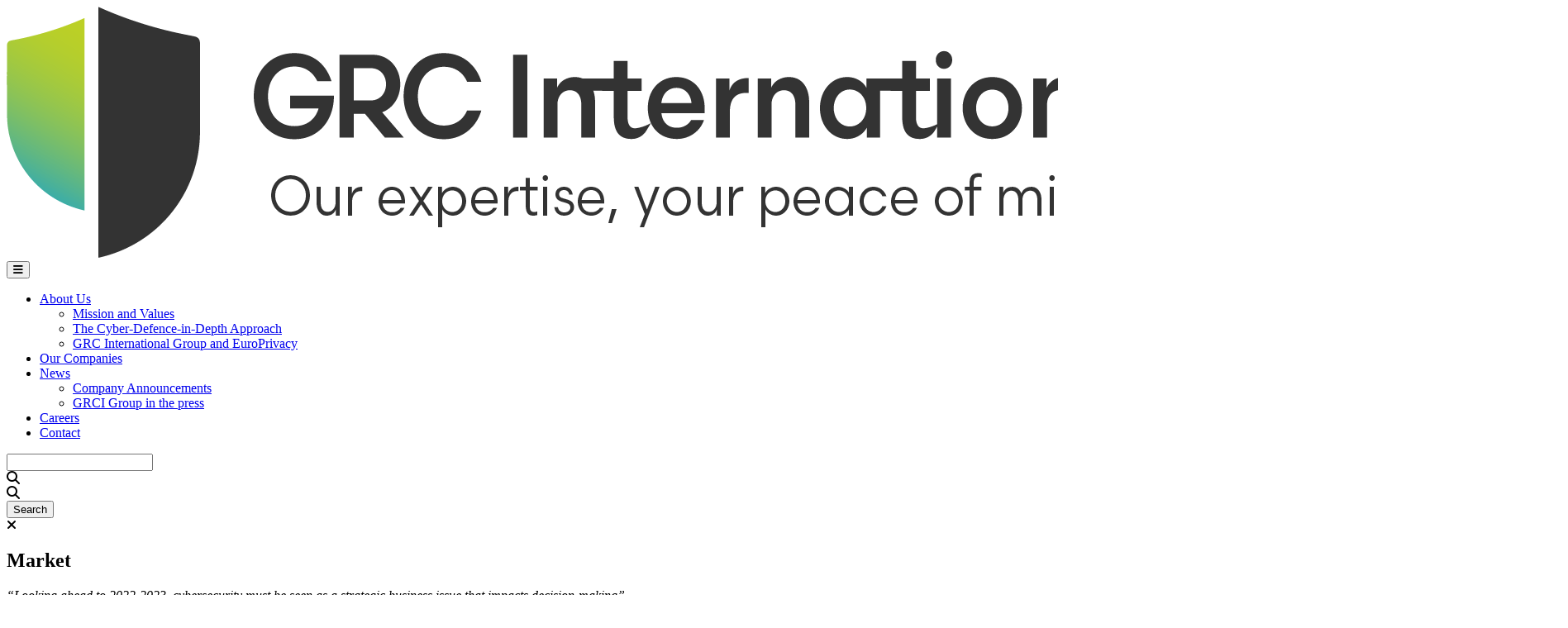

--- FILE ---
content_type: text/html; charset=utf-8
request_url: https://grci.group/market
body_size: 7057
content:
<!DOCTYPE html>
<html  >
<head id="head"><title>
	Market Opportunities
</title><meta name="generator" content="Kentico 11.0 (build 11.0.6564) FREE LICENSE" /> 
<meta charset="UTF-8" /> 
<meta content="width=device-width, initial-scale=1.0,user-scalable=no" name="viewport">
<meta http-equiv="X-UA-Compatible" content="IE=edge">
<link rel="shortcut icon" type="image/x-icon" href="/assets/images/favicon.ico">
<link href="/CMSPages/GetResource.ashx?stylesheetname=bundled" type="text/css" rel="stylesheet"/>
<link rel="stylesheet" href="https://use.typekit.net/yfw5obq.css">
<!-- Google Tag Manager -->
<script>(function(w,d,s,l,i){w[l]=w[l]||[];w[l].push({'gtm.start':
new Date().getTime(),event:'gtm.js'});var f=d.getElementsByTagName(s)[0],
j=d.createElement(s),dl=l!='dataLayer'?'&l='+l:'';j.async=true;j.src=
'https://www.googletagmanager.com/gtm.js?id='+i+dl;f.parentNode.insertBefore(j,f);
})(window,document,'script','dataLayer','GTM-N8GWWTS');</script>
<!-- End Google Tag Manager -->
<script src="https://kit.fontawesome.com/39034fe171.js" crossorigin="anonymous"></script>
<script src="https://cdn.jsdelivr.net/npm/@simondmc/popup-js@1.4.3/popup.min.js"></script> 
<link href="/CMSPages/GetResource.ashx?_webparts=677" type="text/css" rel="stylesheet"/>
</head>
<body class="LTR Chrome ENGB ContentBody" >
    
    <form method="post" action="/market" id="form">
<div class="aspNetHidden">
<input type="hidden" name="__CMSCsrfToken" id="__CMSCsrfToken" value="MZ11T1vBsoEHHmUTZZSP8VxrEax73VWBTd/RTG3EYUBdHFpummiXnCXfFfCpuwwEnW2lEdNT0ZNVDhp9NGeU0bxwM75JEQjxAUc8O/tY3pY=" />
<input type="hidden" name="__EVENTTARGET" id="__EVENTTARGET" value="" />
<input type="hidden" name="__EVENTARGUMENT" id="__EVENTARGUMENT" value="" />
<input type="hidden" name="__VIEWSTATE" id="__VIEWSTATE" value="BxwWdQPF6oVCEMBD1F/5xwSdi7R6Dj2t7tqOzYNas2yyFkDAwD9yC3xP6SwjEQd4clX4Sv0M2igscKOMOv3LWUnxZ3SLv11KtvrTVGm9AxyDgMZzI3UhdfJ7FzihT2qjHf3uAhm5LLdDFv/+zidSfOj4+PeaCN+scD/8M89Xn5g/DzrSkoS2Kj4DdcdGSyab4/HoiGrUDdMUZ0ezxEAGrfFlux+TWdC5Zu/aVUZ1XIDqicUIrCzEHWEsXj8qXB7PlRk8YdMMe1Hy72f447UQBfj3jGo8FR+ltPGaJeJ1eM9b7JloM+pHd9tOA5PeqlM+fquv+0uZc+8VHGpSJth/JC6d8bLnZ8SJXoOhd9WCKKcECRbYq3q49gKH5lgq6oTxmagxMHUeKLfZR99dxpijrA8Z+0er3T4gUokTyoJL09h/SKjAgg7+nLh83059Jx0QM/XyVsAgazu3toalRB90Nn6tGb0F9Zid4LelSnOcnb0lZBzIkv4B3R0EvFJoCws71391G+EkxI3oP/l7agzxGhSYrm29hkSKBlQpRVh8GmVlewMcQsrLJBGGxVRtFUTfsuwSUVwnIT6xAlPrLQ1/17u7eT9wqPMdULrOt2wNp24XRkNo9iRzpY7m9/sHasGRHxITWdzzuF+PJ8kMvSLVSMRY37YSwjo3oeQ2fenmRfUcDB4G+Z7tT+e1c5ZCL/JcQA0kKX6ILYpobR8t3ZnAYtJUZl+f+3jvlwlyNXg+J4XWcayuJ999Yb20GFC8fHiWEg7XLHpHz9LfbFvKfMk8B4QNZLSMDDMwjNaqDaRuCvYb37gIjnpGA5srw0gGARVosHnWm/bKeU41tP/MbBJyp4/EXy/ilDnobnvOcSA8N57aVAOvk+TzxIcehxGMq9K2o8bbeg7bz7ynGUsvHmR38/EozfBigobOexdZvwyCAfhlChAKVtneZDmyVLBgVrveL6zye32KZRDuXlRUhfcaApPdzOd87k9zdGRJWl1XiDZ5gU8Z+/sln+4aKUG4RzVQsB1i4a4hC/0lOlytw4pXcvWkgQf3QWvUxLo98A3LAW9fp/1GrScO1C0J5O0IkzMn/zJuhOtfPCdsgDFd6u7vWr6kJjb0pRic0RTj4z5E8pTgxniJxya8QhRgG5Ir46FkWRiwE6TVt+ojGSL54ry7wW7gOXjZypCemNfwQmuQ9xgZbIR5GVt+FLjZs0/FoTpcM0kg9M/F0dXTRIISyLMHDWn91k6K5e4YUTW5WevRobmSBjVvMMAP26bznqlxenoX+lcb8NfH0BycGSfy3f6tyeEwts3w0aFFmWJWTh9tZ3UQu6XYnuIUeNb9QySycfW/7GDbHOPisETVFudQDvb8XM/DBwk+2EbvnkqH28d0jksybGdU92f1zPtv3m7JtsiOqO5815eccZqIdzsRmRVM1w==" />
</div>

<script type="text/javascript">
//<![CDATA[
var theForm = document.forms['form'];
if (!theForm) {
    theForm = document.form;
}
function __doPostBack(eventTarget, eventArgument) {
    if (!theForm.onsubmit || (theForm.onsubmit() != false)) {
        theForm.__EVENTTARGET.value = eventTarget;
        theForm.__EVENTARGUMENT.value = eventArgument;
        theForm.submit();
    }
}
//]]>
</script>


<script src="/WebResource.axd?d=pynGkmcFUV13He1Qd6_TZGNAS-tlPoLNNRCp0tK4Nj-NGNqpvsXLIMk57aMY5ir_LP6Sl8EtsOFGRZsKuu8_PA2&amp;t=638901526312636832" type="text/javascript"></script>

<input type="hidden" name="lng" id="lng" value="en-GB" />
<script type="text/javascript">
	//<![CDATA[

function PM_Postback(param) { if (window.top.HideScreenLockWarningAndSync) { window.top.HideScreenLockWarningAndSync(1080); } if(window.CMSContentManager) { CMSContentManager.allowSubmit = true; }; __doPostBack('m$am',param); }
function PM_Callback(param, callback, ctx) { if (window.top.HideScreenLockWarningAndSync) { window.top.HideScreenLockWarningAndSync(1080); }if (window.CMSContentManager) { CMSContentManager.storeContentChangedStatus(); };WebForm_DoCallback('m$am',param,callback,ctx,null,true); }
//]]>
</script>
<script src="/ScriptResource.axd?d=NJmAwtEo3Ipnlaxl6CMhvtfLlXTD8LvS5BOYeEMuc6W9tKfjU7h1Su8vbf3Yd2-h2s8oyaYHQ-dlu7Tc9DfhWDttX1QYIxZ7ru0CnvXGKpNDjuz26CZX5e6OBPoVQ4xjuTMN_LVa46kbjpXZTsroVTPm_ylQFlukHCRLWl58Szw1&amp;t=345ad968" type="text/javascript"></script>
<script src="/ScriptResource.axd?d=dwY9oWetJoJoVpgL6Zq8OONISomgTr0LUy2XPPHeD5IgxyGLiRcMAqQEB0NrTZB9MHeDpXqLG6AOpww-ab4g9UrLcz9V93OVwMyBlorJPPIsFFyz29aQNI9N0nharuPcgDNJi9PtPQMolZW4rP3UcBZwa3HVu3fI7bS3lD8XUh41&amp;t=345ad968" type="text/javascript"></script>
<script type="text/javascript">
	//<![CDATA[

var CMS = CMS || {};
CMS.Application = {
  "language": "en",
  "imagesUrl": "/CMSPages/GetResource.ashx?image=%5bImages.zip%5d%2f",
  "isDebuggingEnabled": false,
  "applicationUrl": "/",
  "isDialog": false,
  "isRTL": "false"
};

//]]>
</script>
<div class="aspNetHidden">

	<input type="hidden" name="__VIEWSTATEGENERATOR" id="__VIEWSTATEGENERATOR" value="A5343185" />
	<input type="hidden" name="__SCROLLPOSITIONX" id="__SCROLLPOSITIONX" value="0" />
	<input type="hidden" name="__SCROLLPOSITIONY" id="__SCROLLPOSITIONY" value="0" />
</div>
    <script type="text/javascript">
//<![CDATA[
Sys.WebForms.PageRequestManager._initialize('manScript', 'form', ['tctxM',''], [], [], 90, '');
//]]>
</script>

    <div id="ctxM">

</div>
    
<!-- Google Tag Manager (noscript) -->
<noscript><iframe src="https://www.googletagmanager.com/ns.html?id=GTM-N8GWWTS"
height="0" width="0" style="display:none;visibility:hidden"></iframe></noscript>
<!-- End Google Tag Manager (noscript) -->
<nav class="navbar navbar-expand-lg bg-white">
  <div class="container">    
    <div class="navbar-fixed">
      <a class="navbar-brand" href="/"><img alt="GRC International Group" src="/assets/images/grc-international-group-logo.png" border="0" class="img-fluid"></a>
      <button class="navbar-toggler collapsed" type="button" data-toggle="collapse" data-target="#navbarCollapse" aria-controls="navbarCollapse" aria-expanded="false" aria-label="Toggle navigation">
        <i class="fa-solid fa-bars"></i>
      </button>
    </div>
    <div class="collapse navbar-collapse" id="navbarCollapse">
      <ul class="navbar-nav mr-auto">
        
<li class="dropdown">
  <a href="/about" class="">
    <span class="nav-link-text">
      About Us      
    </span>    
  </a>
  <span class='sub-nav-toggle' data-toggle='dropdown' role='button' aria-expanded='false'></span>
  <ul class="dropdown-menu" role="menu"><li class=""><a href="/mission-and-values">Mission and Values</a></li><li class=""><a href="/the-cyber-defence-in-depth-approach">The Cyber-Defence-in-Depth Approach</a></li><li class=""><a href="/grci-group-europrivacy">GRC International Group and EuroPrivacy</a></li></ul>
</li><li class="">
  <a href="/business" class="">
    <span class="nav-link-text">
      Our Companies      
    </span>    
  </a>
  
  
</li><li class="dropdown">
  <a href="/media-centre" class="">
    <span class="nav-link-text">
      News      
    </span>    
  </a>
  <span class='sub-nav-toggle' data-toggle='dropdown' role='button' aria-expanded='false'></span>
  <ul class="dropdown-menu" role="menu"><li class=""><a href="/company-announcements">Company Announcements</a></li><li class=""><a href="/media-centre/grci-group-in-the-press">GRCI Group in the press</a></li></ul>
</li><li class="">
  <a href="/careers" class="">
    <span class="nav-link-text">
      Careers      
    </span>    
  </a>
  
  
</li><li class="">
  <a href="/contact" class="">
    <span class="nav-link-text">
      Contact      
    </span>    
  </a>
  
  
</li>

      </ul>
      <div id="p_lt_ctl00_SmartSearchBox_pnlSearch" class="form-inline mt-2 mt-md-0" onkeypress="javascript:return WebForm_FireDefaultButton(event, &#39;p_lt_ctl00_SmartSearchBox_btnSearch&#39;)">
	
    <label for="p_lt_ctl00_SmartSearchBox_txtWord" id="p_lt_ctl00_SmartSearchBox_lblSearch" style="display:none;">Search for:</label>
    <input name="p$lt$ctl00$SmartSearchBox$txtWord" type="text" maxlength="1000" id="p_lt_ctl00_SmartSearchBox_txtWord" class="form-control" />
    <div class="search-btn-wrapper">
      <div class="search-icon-lg"><i class="fa-solid fa-magnifying-glass"></i></div>
      <div class="d-none search-icon-md"><i class="fa-solid fa-magnifying-glass"></i></div>
      <input type="submit" name="p$lt$ctl00$SmartSearchBox$btnSearch" value="Search" id="p_lt_ctl00_SmartSearchBox_btnSearch" class="btn btn-default" />
      
    </div>
    <div class="d-none search-close">
      <i class="fa-solid fa-xmark"></i>
    </div>
    <div id="p_lt_ctl00_SmartSearchBox_pnlPredictiveResultsHolder" class="predictiveSearchHolder">

	</div>

</div>
  
    </div>
  </div>
</nav>
<main>
  
<section class="banner bg-gradient">
<div class="container text-light">
<div class="row">
<div class="col-md-12 text-center">
<h1 class="mb-4">Market</h1>
</div>

<div class="col-md-10 offset-md-1 text-center">
<p><i>&ldquo;Looking ahead to 2022-2023, cybersecurity must be seen as a strategic business issue that impacts decision-making&rdquo;</i></p>

<p>(World Economic Forum, 2022)</p>
</div>
</div>
</div>
</section>

<section class="bg-light">
<div class="container">
<h2 class="text-center">Threat landscape</h2>

<div class="col-md-10 offset-md-1">
<ul>
	<li>Increasingly sophisticated cyber criminals, and serious organised crime is on the rise.</li>
	<li>There is a huge increase in nation-state activity and cyber warfare, heightened by the war between Ukraine and Russia.</li>
	<li>The digitisation of the world is increasing rapidly, with organisations migrating to the Cloud as hybrid working becomes the norm post-pandemic.</li>
</ul>
</div>
</div>
</section>

<section>
<div class="container">
<h2 class="text-center">Attack surface</h2>

<div class="col-md-10 offset-md-1">
<ul>
	<li>There are increasing weaknesses and vulnerabilities in technology, people and processes.</li>
	<li>Supply chain and managed service providers are being targeted for vulnerabilities as a gateway to other organisations in one-to-many attacks.</li>
	<li>Many organisations have inadequate governance, risk management and compliance capabilities.</li>
</ul>
</div>
</div>
</section>

<section class="bg-light">
<div class="container">
<h2 class="text-center">Compliance landscape &ndash; UK, EU and US</h2>

<div class="col-md-10 offset-md-1">
<ul>
	<li>Data protection and privacy regulations are becoming more complex and increasingly more stringent.</li>
	<li>Cyber security (NIS Regulations, NIS 2 Directive)</li>
	<li>Incident reporting (EU, CISA, SEC)</li>
</ul>
</div>
</div>
</section>

<section>
<div class="container">
<h2 class="text-center">Supply side</h2>

<div class="col-md-10 offset-md-1">
<ul>
	<li>There is a global shortage of cyber security and privacy professionals in a fragmented market with increasing cyber criminal activity and more stringent regulations.</li>
	<li>There are multiple small &lsquo;single solution&rsquo; businesses, which means organisations have siloed and disjointed security and compliance processes.</li>
	<li>As cyber crime increases, and the threat of a breach becomes even more likely for all organisations, cyber insurance is becoming increasingly more expensive.</li>
</ul>
</div>
</div>
</section>

<section class="bg-light">
<div class="container">
<h2 class="text-center">Buy side</h2>

<div class="col-md-10 offset-md-1">
<ul>
	<li>Buyers need cyber defence in depth and cyber resilience.</li>
	<li>Buyers need fewer, more broadly capable suppliers.</li>
</ul>
</div>
</div>
</section>

<section>
<div class="container">
<h2 class="text-center">Our market</h2>

<div class="col-md-10 offset-md-1">
<p>The cyber security market is forecast to grow to &pound;352 billion by 2026, at a 14.5% CAGR, with the attack surface expanding dramatically. We expect to see:</p>

<ul>
	<li>Increased nation-state and serious organised crime cyber threats;</li>
	<li>Millions more exploitable insecure network endpoints due to increased hybrid and remote working practices;</li>
	<li>Digital transformation, migration to the Cloud and increasingly widespread use of IoT (Internet of Things);</li>
	<li>Customer and supply chain pressure to improve security and privacy;</li>
	<li>Proliferating national and international data protection and cyber security regulations;</li>
	<li>A growing understanding of the need for cyber resilience &ndash; which requires cyber defence in depth; and</li>
	<li>A global shortage of qualified security and privacy professionals.</li>
</ul>

<p>Many organisations struggle to resource appropriate responses to these increasingly complex challenges. GRC International Group is uniquely placed as an established and market-leading brand, which brings 20 years of expertise to tackle the increasingly complex cyber threat landscape with its suite of cyber-defence-in-depth products and services.</p>
</div>
</div>
</section>




  

</main>
<footer> 
  <div class="bg-dark-1 text-light">
    <div class="container text-center pt-4 pb-4">
      <h2>Sign up to our newsletter</h2>

<p>Stay informed on the move with IT Governance UK</p>
<iframe id="iFrameResizer0" scrolling="no" src="https://e.grci.group/l/500371/2019-01-18/g5s5b" style="overflow: hidden; height: 341px;min-height:341px" width="100%"></iframe>




    </div>
  </div>
  <div class="pt-4 pb-2">
    <div class="container" >
      
              <img style="display: block;
  margin-left: auto;
  margin-right: auto;" data-original="/assets/images/footer-logos.png" class="img-responsive lazyload" width="941" height="450" src="/assets/images/footer-logos.png" style="">
          
      
      <div class="d-flex align-items-center justify-content-center flex-wrap footer-social">
        <a href="https://www.linkedin.com/company/grci-group-plc/mycompany/" target="_blank"><span class="fa-stack fa-2x"> <i aria-hidden="true" class="fa-solid fa-circle fa-stack-2x"></i> <i aria-hidden="true" class="fa-brands fa-linkedin-in fa-stack-1x fa-inverse"></i></span></a> <a href="https://twitter.com/ITGovernance?ref_src=twsrc%5Egoogle%7Ctwcamp%5Eserp%7Ctwgr%5Eauthor" target="_blank"><span class="fa-stack fa-2x"> <i aria-hidden="true" class="fa-solid fa-circle fa-stack-2x"></i> <i aria-hidden="true" class="fa-brands fa-twitter fa-stack-1x fa-inverse"></i></span></a> <a href="https://www.youtube.com/c/ITGovernancecouk/videos" target="_blank"><span class="fa-stack fa-2x"> <i aria-hidden="true" class="fa-solid fa-circle fa-stack-2x"></i> <i aria-hidden="true" class="fa-brands fa-youtube fa-stack-1x fa-inverse"></i></span></a>




      </div>
    </div>
  </div>
  <div class="bg-dark-2 text-secondary pt-4 pb-4">
    <div class="container">
      <div class="row align-items-center">        
        <div class="col-sm-12 col-md-6">
          <p class="mb-0">Unit 3 Clive Court,<br />
Bartholomews Walk,<br />
Cambridgeshire Business Park,<br />
Ely,<br />
Cambridgeshire,<br />
CB7 4EA</p>




  
        </div>
        <div class="mt-3 mt-lg-0 col-sm-12 col-md-6 text-md-right">
          <p class="mb-0">&copy; 2026 GRCI Group plc. All rights reserved</p>
<p class="mb-0">Powered by <a href="http://www.kentico.com" title="Kentico" rel="nofollow" target="_blank" class="text-white"> Kentico CMS</a></p>

        </div>
        <div class="col-md-12 text-center footer-policies mt-2">
          <a class="text-white ml-2 mr-2" href="/privacy-notice">Privacy Notice</a> <a class="text-white ml-2 mr-2" href="/terms">Terms</a> <a class="text-white ml-2 mr-2" href="/sitemap">Sitemap</a>




        </div>
      </div>
    </div>
  </div>
</footer>
<div id="cookienotice">
  <div class="container">
    <div class="row">
      <div class="col flex-grow">
        This website uses cookies. View our <a href="/cookie-policy" target="_blank" class="text-white "><u>cookie policy</u></a>
      </div>      
      <div id="cookienoticeclose" class="d-flex align-items-center justify-content-end"><i class="fa-solid fa-xmark mr-1"></i> <span class="cookie-notice-close-text">Close</span></div>     
    </div>
  </div>
</div>
    
    

<script type="text/javascript">
//<![CDATA[

var callBackFrameUrl='/WebResource.axd?d=beToSAE3vdsL1QUQUxjWdQs4JK8Qzq1S-tEZAkqZpe1WYVOEjB8MA55aLtIIGurPUqQny5mECYDrHYLEQm_4zQ2&t=638901526312636832';
WebForm_InitCallback();//]]>
</script>
<script src="/CMSPages/GetResource.ashx?scriptfile=%7e%2fCMSScripts%2fCustom%2fjquery.js" type="text/javascript"></script><script src="/CMSPages/GetResource.ashx?scriptfile=%7e%2fCMSScripts%2fCustom%2fbootstrap.js" type="text/javascript"></script><script src="/CMSPages/GetResource.ashx?scriptfile=%7e%2fCMSScripts%2fCustom%2fiframeresizer.js" type="text/javascript"></script><script src="/CMSPages/GetResource.ashx?scriptfile=%7e%2fCMSScripts%2fCustom%2fslick.js" type="text/javascript"></script><script src="/CMSPages/GetResource.ashx?scriptfile=%7e%2fCMSScripts%2fCustom%2fgrci.js" type="text/javascript"></script>
<script type="text/javascript">
//<![CDATA[

theForm.oldSubmit = theForm.submit;
theForm.submit = WebForm_SaveScrollPositionSubmit;

theForm.oldOnSubmit = theForm.onsubmit;
theForm.onsubmit = WebForm_SaveScrollPositionOnSubmit;
//]]>
</script>
</form>
</body>
</html>


--- FILE ---
content_type: text/html; charset=utf-8
request_url: https://e.grci.group/l/500371/2019-01-18/g5s5b
body_size: 3744
content:
<!DOCTYPE html>
<html><head>

<meta http-equiv="Content-Type" content="text/html; charset=utf-8">

<meta content="" name="description"><meta name="viewport" content="width=device-width, initial-scale=1.0">

<meta http-equiv="X-UA-Compatible" content="IE=edge">


<title></title>

<!-- Load jQuery -->
<script src="https://ajax.googleapis.com/ajax/libs/jquery/1.11.0/jquery.min.js"></script>
<!-- Load iframe-resizer -->
<script type="text/javascript" src="https://cdnjs.cloudflare.com/ajax/libs/iframe-resizer/4.2.11/iframeResizer.contentWindow.min.js" defer></script>

<!--
<script type="text/javascript">
 
function sendHeight()
{
    if(parent.postMessage)
    {
        // replace #wrapper with element that contains 
        // actual page content
        var height= document.getElementById('wrapper').offsetHeight;
        parent.postMessage(height, '*');
    }
}
 
// Create browser compatible event handler.
var eventMethod = window.addEventListener ? "addEventListener" : "attachEvent";
var eventer = window[eventMethod];
var messageEvent = eventMethod == "attachEvent" ? "onmessage" : "message";
 
// Listen for a message from the iframe.
eventer(messageEvent, function(e) {
 
    if (isNaN(e.data)) return;
 
    sendHeight();
 
}, 
false);
</script>-->

<!-- paste this code before the closing head tag -->

<!-- Latest compiled and minified CSS -->
<link rel="stylesheet" href="https://maxcdn.bootstrapcdn.com/bootstrap/3.3.6/css/bootstrap.min.css" integrity="sha384-1q8mTJOASx8j1Au+a5WDVnPi2lkFfwwEAa8hDDdjZlpLegxhjVME1fgjWPGmkzs7" crossorigin="anonymous">

<!-- Optional theme -->
<link rel="stylesheet" href="https://maxcdn.bootstrapcdn.com/bootstrap/3.3.6/css/bootstrap-theme.min.css" integrity="sha384-fLW2N01lMqjakBkx3l/M9EahuwpSfeNvV63J5ezn3uZzapT0u7EYsXMjQV+0En5r" crossorigin="anonymous">

<!-- Latest compiled and minified JavaScript -->
<script src="https://maxcdn.bootstrapcdn.com/bootstrap/3.3.6/js/bootstrap.min.js" integrity="sha384-0mSbJDEHialfmuBBQP6A4Qrprq5OVfW37PRR3j5ELqxss1yVqOtnepnHVP9aJ7xS" crossorigin="anonymous"></script>

<!-- end of bootstrap code -->

 <style type="text/css">
 
 body {
    color: #000;
    background: transparent;
}

button, input, select, textarea, optgroup {
    font-family: 'Segoe UI',"Helvetica Neue",Helvetica,Arial,sans-serif;
    font-weight: 100;
    color: black;
    font-size: 16px !important;
    line-height: 1.8 !important;
    padding: 5px;
}

form.form input {
    font-family: 'Segeo UI',"Helvetica Neue",Helvetica,Arial,sans-serif;
    font-weight: 700 !important;
    color: #fff;
    font-size: 11pt !important;
    letter-spacing: 0.05em;
    padding: 8px 5px 8px 25px !important;
}

form.form p.no-label, form.form p.email-pref {
    padding-left: 20px !important;
    width: 100%;
    max-width: 400px;
    margin: auto !important;
    margin-bottom: 10px !important;
    display: none !important;
}

form.form {
    max-width: 600px;
    margin: auto !important;
}


form.form p label {
    font-family: 'SegoeLight',"Helvetica Neue",Helvetica,Arial,sans-serif;
    margin: 0 0 10px;
    font-size: 16px;
    line-height: 1.8;
    color: #fff !important;
    float: initial !important;
    width: 100% !important;
    padding: 5px !important;
    font-weight: 400 !important;
    letter-spacing: 0.05em;
}
    
    form.form p.required, form.form span.required, form.form label.required {
    font-family: 'SegoeLight',"Helvetica Neue",Helvetica,Arial,sans-serif;
    margin: 0 0 18px;
    font-size: 16px;
    line-height: 1.8;
}

form.form p.submit input {
    text-align: center;
    display: inline-block;
    margin: auto;
    margin-bottom: 15px;
    width: 200px;
    background-color: #FE642E;
    color: #fff;
    font-weight: 400 !important;
    font-size: 12pt !important;
    padding: 7px 20px !important;
    text-decoration: none;
    -webkit-transition: .25s ease-in-out;
    -moz-transition: .25s ease-in-out;
    -ms-transition: .25s ease-in-out;
    -o-transition: .25s ease-in-out;
    transition: .25s ease-in-out;
    font-family: 'SegoeLight',"Helvetica Neue",Helvetica,Arial,sans-serif;
    border: none;
    margin: 31px -10px 10px 0px !important;
    border-radius: 5px;
}

form.form p.submit input:hover {
    opacity: 0.8;
    color: #fff;
    border: none;
}

form.form input.text {
    width: 90% !important;
    margin-left: 20px;
    margin-right: 20px;
    border-radius: 5px;
    border: 0;
    padding: 5px;
    background: rgba(255, 255, 255, 0.4);
    max-width: 600px;
    margin: auto !important;
    display: block;
}


form.form select {
    height: 40px;
    width: 90% !important;
    margin-left: 20px;
    margin-right: 20px;
    border-radius: 5px;
    border: 1px solid #ccc;
}
 
 form.form p.submit {
    padding: 0;
}

form.form p.required label, form.form span.required label {
    background: none !important;
}

form.form .value span {
    display: flex !important;
}

form.form p label.inline {
    background: #ffffff !important;
    width: 100% !important;
    font-weight: normal !important;
    margin-right: 0px !important;
}

form.form span.value {
    display: block;
    margin-left: 20px !important;
}

form.form textarea.standard {
    height: 100px !important;
    padding: 5px !important;
    overflow: auto;
    border-radius: 5px;
    width: 90% !important;
    border: 1px solid #ccc;
    float: none;
    margin-left: 20px;
    margin-right: 20px;
}

form.form span.error, form.form div.error {
    color: red;
    font-family: 'Segoe UI',"Helvetica Neue",Helvetica,Arial,sans-serif; !important;
    font-size: 16px;
    line-height: 1.8;
    float: initial !important;
    width: 100% !important;
    padding: 3px 13px 5px 0 !important;
    font-weight: bold !important;
    display: inline-block !important;
}

form.form p.errors {
    background: transparent !important;
    color: #fff !important;
    font-family: 'Segoe UI',"Helvetica Neue",Helvetica,Arial,sans-serif !important;
    font-size: 14pt;
    line-height: 1.2;
    color: #fff;
    margin-bottom: 10px;
    margin: auto !important;
    font-weight: 500;
    width: 100%;
    text-align: center;
}

form.form p {
   margin:auto !important;
}

form.form p span.description {
    max-width: 400px;
    margin: auto !important;
    margin-left: 20px !important;
    margin-right: 20px !important;
}

form.form p.no-label, form.form p.email-pref {
    padding-left: 20px !important;
    width: 100%;
    max-width: 400px;
    margin: auto !important;
    margin-bottom: 10px !important;
    }
    
    p.form-field {
        width:100%;
    }
    
form.form p.submit {
    text-align:center !important;
}

form.form p label {
    width: 100% !important;
}

p.error.no-label {
    padding-left: 20px;
    display: inline !important;
}

form.form p {
   clear: inherit !important;
   line-height: 8.7em; 
}


body form.form p.form-col-1 {
	float: left !important;
	clear: left !important;
	width: 48% !important;
	padding-left: 0 !important;
	margin-right: 0 !important;
	margin-left: 0 !important;
	margin-bottom: 10px !important;
}
body form.form p.form-col-2 {
	float: right !important;
	clear: right !important;
	width: 50% !important;
	padding-right: 0 !important;
	padding-left: 0 !important;
	margin-right: 0 !important;
	margin-left: 0 !important;
	margin-bottom: 10px !important;
}

body form.form p.form-col-3 {
	float: left !important;
	clear: left !important;
	width: 64% !important;
	padding-left: 0 !important;
	margin-right: 0 !important;
	margin-left: 0 !important;
	margin-bottom: 10px !important;
}

body form.form p.form-col-full {
	width: 100%;
	padding-right: 0 !important;
	padding-left: 0 !important;
	margin-right: 0 !important;
	margin-left: 0 !important;
}
body form.form input.text, body form.form select {
	width: 100% !important;
}
@media only screen and (max-width: 600px) {
	body form.form p.form-col-1 {
		float: none !important;
		width: 100% !important;
		padding-right: 0 !important;
	}
	body form.form p.form-col-2 {
		float: none !important;
		width: 100% !important;
	}
	body form.form p.form-col-3 {
		float: none !important;
		width: 100% !important;
		padding-right: 0 !important;
	}
}

form.form .value span {
    display: inline-block !important;
    width: 50% !important;
    vertical-align: text-top;
}

@media only screen and (max-width: 680px) {
    form.form .value span {
    display: block !important;
    width: 100% !important;
    }
}



@media only screen and (max-width: 600px) {
form.form p.submit input {
        margin: 10px auto 10px auto !important;
}
}
    
    .g-recaptcha {
        margin: 10px auto;
    display: block;
    width: 300px;
}
    
 </style>
 
 
 
	<link rel="stylesheet" type="text/css" href="https://e.grci.group/css/form.css?ver=2021-09-20" />
<script type="text/javascript" src="https://e.grci.group/js/piUtils.js?ver=2021-09-20"></script><script type="text/javascript">
piAId = '501371';
piCId = '2416';
piHostname = 'pi.pardot.com';
if(!window['pi']) { window['pi'] = {}; } pi = window['pi']; if(!pi['tracker']) { pi['tracker'] = {}; } pi.tracker.pi_form = true;
(function() {
	function async_load(){
		var s = document.createElement('script'); s.type = 'text/javascript';
		s.src = ('https:' == document.location.protocol ? 'https://pi' : 'http://cdn') + '.pardot.com/pd.js';
		var c = document.getElementsByTagName('script')[0]; c.parentNode.insertBefore(s, c);
	}
	if(window.attachEvent) { window.attachEvent('onload', async_load); }
	else { window.addEventListener('load', async_load, false); }
})();
</script></head>
	<body>
		<form accept-charset="UTF-8" method="post" action="https://e.grci.group/l/500371/2019-01-18/g5s5b" class="form" id="pardot-form">

<style type="text/css">
form.form p label { color: #000000; float: left; display: inline; }
form.form p.required label, form.form span.required label { background: none; padding-left: 0px; }
</style>





	<style type="text/css">form.form p.submit input{margin-top:10px !important;}
</style>

		
		
		
			<p class="form-field form-col-1 first_name pd-text required required-custom    ">
				
					<label class="field-label" for="500371_37923pi_500371_37923">First name *</label>
				
				
				<input type="text" name="500371_37923pi_500371_37923" id="500371_37923pi_500371_37923" value="" class="text" size="30" maxlength="40" onchange="" onfocus="" />
				
			</p>
			<div id="error_for_500371_37923pi_500371_37923" style="display:none"></div>
			
		
			<p class="form-field form-col-2 last_name pd-text required required-custom    ">
				
					<label class="field-label" for="500371_37925pi_500371_37925">Last name *</label>
				
				
				<input type="text" name="500371_37925pi_500371_37925" id="500371_37925pi_500371_37925" value="" class="text" size="30" maxlength="80" onchange="" onfocus="" />
				
			</p>
			<div id="error_for_500371_37925pi_500371_37925" style="display:none"></div>
			
		
			<p class="form-field form-col-fill email pd-text required required-custom    ">
				
					<label class="field-label" for="500371_37927pi_500371_37927">Email *</label>
				
				
				<input type="text" name="500371_37927pi_500371_37927" id="500371_37927pi_500371_37927" value="" class="text" size="30" maxlength="255" onchange="" onfocus="piAjax.loadEmailIndicator(this, 37927, 'https://e.grci.group/images/indicator2.gif');" />
				
			</p>
			<div id="error_for_500371_37927pi_500371_37927" style="display:none"></div>
			
		
			<p class="form-field %%form-field-css-classes%% pd-captcha required hidden   %%form-field-dependency-css%%">
				
				
				<div class="g-recaptcha" data-sitekey="6LdeKFcdAAAAAA8ieqIc8bHuW-X3fbCAl09z_wJd"></div>
<script type="text/javascript" src="https://www.google.com/recaptcha/enterprise.js">
</script>

				
			</p>
			<div id="error_for_Recaptchapi_Recaptcha" style="display:none"></div>
			
		
		
		
	<p style="position:absolute; width:190px; left:-9999px; top: -9999px;visibility:hidden;">
		<label for="pi_extra_field">Comments</label>
		<input type="text" name="pi_extra_field" id="pi_extra_field"/>
	</p>
		
		
		<!-- forces IE5-8 to correctly submit UTF8 content  -->
		<input name="_utf8" type="hidden" value="&#9731;" />
		
		<p class="submit">
			<input type="submit" accesskey="s" value="Subscribe now" />
		</p>
	<style>

  form.form p.submit input { background:#1f83ff; }

  
</style>
	


<script type="text/javascript">
//<![CDATA[

	var anchors = document.getElementsByTagName("a");
	for (var i=0; i<anchors.length; i++) {
		var anchor = anchors[i];
		if(anchor.getAttribute("href")&&!anchor.getAttribute("target")) {
			anchor.target = "_top";
		}
	}
		
//]]>
</script>
<input type="hidden" name="hiddenDependentFields" id="hiddenDependentFields" value="" /></form>
<script type="text/javascript">(function(){ pardot.$(document).ready(function(){ (function() {
	var $ = window.pardot.$;
	window.pardot.FormDependencyMap = [];

	$('.form-field-primary input, .form-field-primary select').each(function(index, input) {
		$(input).on('change', window.piAjax.checkForDependentField);
		window.piAjax.checkForDependentField.call(input);
	});
})(); });})();</script>
		
	</body>

</html>


--- FILE ---
content_type: text/html; charset=utf-8
request_url: https://www.google.com/recaptcha/enterprise/anchor?ar=1&k=6LdeKFcdAAAAAA8ieqIc8bHuW-X3fbCAl09z_wJd&co=aHR0cHM6Ly9lLmdyY2kuZ3JvdXA6NDQz&hl=en&v=N67nZn4AqZkNcbeMu4prBgzg&size=normal&anchor-ms=20000&execute-ms=30000&cb=vl3eweois9c
body_size: 49404
content:
<!DOCTYPE HTML><html dir="ltr" lang="en"><head><meta http-equiv="Content-Type" content="text/html; charset=UTF-8">
<meta http-equiv="X-UA-Compatible" content="IE=edge">
<title>reCAPTCHA</title>
<style type="text/css">
/* cyrillic-ext */
@font-face {
  font-family: 'Roboto';
  font-style: normal;
  font-weight: 400;
  font-stretch: 100%;
  src: url(//fonts.gstatic.com/s/roboto/v48/KFO7CnqEu92Fr1ME7kSn66aGLdTylUAMa3GUBHMdazTgWw.woff2) format('woff2');
  unicode-range: U+0460-052F, U+1C80-1C8A, U+20B4, U+2DE0-2DFF, U+A640-A69F, U+FE2E-FE2F;
}
/* cyrillic */
@font-face {
  font-family: 'Roboto';
  font-style: normal;
  font-weight: 400;
  font-stretch: 100%;
  src: url(//fonts.gstatic.com/s/roboto/v48/KFO7CnqEu92Fr1ME7kSn66aGLdTylUAMa3iUBHMdazTgWw.woff2) format('woff2');
  unicode-range: U+0301, U+0400-045F, U+0490-0491, U+04B0-04B1, U+2116;
}
/* greek-ext */
@font-face {
  font-family: 'Roboto';
  font-style: normal;
  font-weight: 400;
  font-stretch: 100%;
  src: url(//fonts.gstatic.com/s/roboto/v48/KFO7CnqEu92Fr1ME7kSn66aGLdTylUAMa3CUBHMdazTgWw.woff2) format('woff2');
  unicode-range: U+1F00-1FFF;
}
/* greek */
@font-face {
  font-family: 'Roboto';
  font-style: normal;
  font-weight: 400;
  font-stretch: 100%;
  src: url(//fonts.gstatic.com/s/roboto/v48/KFO7CnqEu92Fr1ME7kSn66aGLdTylUAMa3-UBHMdazTgWw.woff2) format('woff2');
  unicode-range: U+0370-0377, U+037A-037F, U+0384-038A, U+038C, U+038E-03A1, U+03A3-03FF;
}
/* math */
@font-face {
  font-family: 'Roboto';
  font-style: normal;
  font-weight: 400;
  font-stretch: 100%;
  src: url(//fonts.gstatic.com/s/roboto/v48/KFO7CnqEu92Fr1ME7kSn66aGLdTylUAMawCUBHMdazTgWw.woff2) format('woff2');
  unicode-range: U+0302-0303, U+0305, U+0307-0308, U+0310, U+0312, U+0315, U+031A, U+0326-0327, U+032C, U+032F-0330, U+0332-0333, U+0338, U+033A, U+0346, U+034D, U+0391-03A1, U+03A3-03A9, U+03B1-03C9, U+03D1, U+03D5-03D6, U+03F0-03F1, U+03F4-03F5, U+2016-2017, U+2034-2038, U+203C, U+2040, U+2043, U+2047, U+2050, U+2057, U+205F, U+2070-2071, U+2074-208E, U+2090-209C, U+20D0-20DC, U+20E1, U+20E5-20EF, U+2100-2112, U+2114-2115, U+2117-2121, U+2123-214F, U+2190, U+2192, U+2194-21AE, U+21B0-21E5, U+21F1-21F2, U+21F4-2211, U+2213-2214, U+2216-22FF, U+2308-230B, U+2310, U+2319, U+231C-2321, U+2336-237A, U+237C, U+2395, U+239B-23B7, U+23D0, U+23DC-23E1, U+2474-2475, U+25AF, U+25B3, U+25B7, U+25BD, U+25C1, U+25CA, U+25CC, U+25FB, U+266D-266F, U+27C0-27FF, U+2900-2AFF, U+2B0E-2B11, U+2B30-2B4C, U+2BFE, U+3030, U+FF5B, U+FF5D, U+1D400-1D7FF, U+1EE00-1EEFF;
}
/* symbols */
@font-face {
  font-family: 'Roboto';
  font-style: normal;
  font-weight: 400;
  font-stretch: 100%;
  src: url(//fonts.gstatic.com/s/roboto/v48/KFO7CnqEu92Fr1ME7kSn66aGLdTylUAMaxKUBHMdazTgWw.woff2) format('woff2');
  unicode-range: U+0001-000C, U+000E-001F, U+007F-009F, U+20DD-20E0, U+20E2-20E4, U+2150-218F, U+2190, U+2192, U+2194-2199, U+21AF, U+21E6-21F0, U+21F3, U+2218-2219, U+2299, U+22C4-22C6, U+2300-243F, U+2440-244A, U+2460-24FF, U+25A0-27BF, U+2800-28FF, U+2921-2922, U+2981, U+29BF, U+29EB, U+2B00-2BFF, U+4DC0-4DFF, U+FFF9-FFFB, U+10140-1018E, U+10190-1019C, U+101A0, U+101D0-101FD, U+102E0-102FB, U+10E60-10E7E, U+1D2C0-1D2D3, U+1D2E0-1D37F, U+1F000-1F0FF, U+1F100-1F1AD, U+1F1E6-1F1FF, U+1F30D-1F30F, U+1F315, U+1F31C, U+1F31E, U+1F320-1F32C, U+1F336, U+1F378, U+1F37D, U+1F382, U+1F393-1F39F, U+1F3A7-1F3A8, U+1F3AC-1F3AF, U+1F3C2, U+1F3C4-1F3C6, U+1F3CA-1F3CE, U+1F3D4-1F3E0, U+1F3ED, U+1F3F1-1F3F3, U+1F3F5-1F3F7, U+1F408, U+1F415, U+1F41F, U+1F426, U+1F43F, U+1F441-1F442, U+1F444, U+1F446-1F449, U+1F44C-1F44E, U+1F453, U+1F46A, U+1F47D, U+1F4A3, U+1F4B0, U+1F4B3, U+1F4B9, U+1F4BB, U+1F4BF, U+1F4C8-1F4CB, U+1F4D6, U+1F4DA, U+1F4DF, U+1F4E3-1F4E6, U+1F4EA-1F4ED, U+1F4F7, U+1F4F9-1F4FB, U+1F4FD-1F4FE, U+1F503, U+1F507-1F50B, U+1F50D, U+1F512-1F513, U+1F53E-1F54A, U+1F54F-1F5FA, U+1F610, U+1F650-1F67F, U+1F687, U+1F68D, U+1F691, U+1F694, U+1F698, U+1F6AD, U+1F6B2, U+1F6B9-1F6BA, U+1F6BC, U+1F6C6-1F6CF, U+1F6D3-1F6D7, U+1F6E0-1F6EA, U+1F6F0-1F6F3, U+1F6F7-1F6FC, U+1F700-1F7FF, U+1F800-1F80B, U+1F810-1F847, U+1F850-1F859, U+1F860-1F887, U+1F890-1F8AD, U+1F8B0-1F8BB, U+1F8C0-1F8C1, U+1F900-1F90B, U+1F93B, U+1F946, U+1F984, U+1F996, U+1F9E9, U+1FA00-1FA6F, U+1FA70-1FA7C, U+1FA80-1FA89, U+1FA8F-1FAC6, U+1FACE-1FADC, U+1FADF-1FAE9, U+1FAF0-1FAF8, U+1FB00-1FBFF;
}
/* vietnamese */
@font-face {
  font-family: 'Roboto';
  font-style: normal;
  font-weight: 400;
  font-stretch: 100%;
  src: url(//fonts.gstatic.com/s/roboto/v48/KFO7CnqEu92Fr1ME7kSn66aGLdTylUAMa3OUBHMdazTgWw.woff2) format('woff2');
  unicode-range: U+0102-0103, U+0110-0111, U+0128-0129, U+0168-0169, U+01A0-01A1, U+01AF-01B0, U+0300-0301, U+0303-0304, U+0308-0309, U+0323, U+0329, U+1EA0-1EF9, U+20AB;
}
/* latin-ext */
@font-face {
  font-family: 'Roboto';
  font-style: normal;
  font-weight: 400;
  font-stretch: 100%;
  src: url(//fonts.gstatic.com/s/roboto/v48/KFO7CnqEu92Fr1ME7kSn66aGLdTylUAMa3KUBHMdazTgWw.woff2) format('woff2');
  unicode-range: U+0100-02BA, U+02BD-02C5, U+02C7-02CC, U+02CE-02D7, U+02DD-02FF, U+0304, U+0308, U+0329, U+1D00-1DBF, U+1E00-1E9F, U+1EF2-1EFF, U+2020, U+20A0-20AB, U+20AD-20C0, U+2113, U+2C60-2C7F, U+A720-A7FF;
}
/* latin */
@font-face {
  font-family: 'Roboto';
  font-style: normal;
  font-weight: 400;
  font-stretch: 100%;
  src: url(//fonts.gstatic.com/s/roboto/v48/KFO7CnqEu92Fr1ME7kSn66aGLdTylUAMa3yUBHMdazQ.woff2) format('woff2');
  unicode-range: U+0000-00FF, U+0131, U+0152-0153, U+02BB-02BC, U+02C6, U+02DA, U+02DC, U+0304, U+0308, U+0329, U+2000-206F, U+20AC, U+2122, U+2191, U+2193, U+2212, U+2215, U+FEFF, U+FFFD;
}
/* cyrillic-ext */
@font-face {
  font-family: 'Roboto';
  font-style: normal;
  font-weight: 500;
  font-stretch: 100%;
  src: url(//fonts.gstatic.com/s/roboto/v48/KFO7CnqEu92Fr1ME7kSn66aGLdTylUAMa3GUBHMdazTgWw.woff2) format('woff2');
  unicode-range: U+0460-052F, U+1C80-1C8A, U+20B4, U+2DE0-2DFF, U+A640-A69F, U+FE2E-FE2F;
}
/* cyrillic */
@font-face {
  font-family: 'Roboto';
  font-style: normal;
  font-weight: 500;
  font-stretch: 100%;
  src: url(//fonts.gstatic.com/s/roboto/v48/KFO7CnqEu92Fr1ME7kSn66aGLdTylUAMa3iUBHMdazTgWw.woff2) format('woff2');
  unicode-range: U+0301, U+0400-045F, U+0490-0491, U+04B0-04B1, U+2116;
}
/* greek-ext */
@font-face {
  font-family: 'Roboto';
  font-style: normal;
  font-weight: 500;
  font-stretch: 100%;
  src: url(//fonts.gstatic.com/s/roboto/v48/KFO7CnqEu92Fr1ME7kSn66aGLdTylUAMa3CUBHMdazTgWw.woff2) format('woff2');
  unicode-range: U+1F00-1FFF;
}
/* greek */
@font-face {
  font-family: 'Roboto';
  font-style: normal;
  font-weight: 500;
  font-stretch: 100%;
  src: url(//fonts.gstatic.com/s/roboto/v48/KFO7CnqEu92Fr1ME7kSn66aGLdTylUAMa3-UBHMdazTgWw.woff2) format('woff2');
  unicode-range: U+0370-0377, U+037A-037F, U+0384-038A, U+038C, U+038E-03A1, U+03A3-03FF;
}
/* math */
@font-face {
  font-family: 'Roboto';
  font-style: normal;
  font-weight: 500;
  font-stretch: 100%;
  src: url(//fonts.gstatic.com/s/roboto/v48/KFO7CnqEu92Fr1ME7kSn66aGLdTylUAMawCUBHMdazTgWw.woff2) format('woff2');
  unicode-range: U+0302-0303, U+0305, U+0307-0308, U+0310, U+0312, U+0315, U+031A, U+0326-0327, U+032C, U+032F-0330, U+0332-0333, U+0338, U+033A, U+0346, U+034D, U+0391-03A1, U+03A3-03A9, U+03B1-03C9, U+03D1, U+03D5-03D6, U+03F0-03F1, U+03F4-03F5, U+2016-2017, U+2034-2038, U+203C, U+2040, U+2043, U+2047, U+2050, U+2057, U+205F, U+2070-2071, U+2074-208E, U+2090-209C, U+20D0-20DC, U+20E1, U+20E5-20EF, U+2100-2112, U+2114-2115, U+2117-2121, U+2123-214F, U+2190, U+2192, U+2194-21AE, U+21B0-21E5, U+21F1-21F2, U+21F4-2211, U+2213-2214, U+2216-22FF, U+2308-230B, U+2310, U+2319, U+231C-2321, U+2336-237A, U+237C, U+2395, U+239B-23B7, U+23D0, U+23DC-23E1, U+2474-2475, U+25AF, U+25B3, U+25B7, U+25BD, U+25C1, U+25CA, U+25CC, U+25FB, U+266D-266F, U+27C0-27FF, U+2900-2AFF, U+2B0E-2B11, U+2B30-2B4C, U+2BFE, U+3030, U+FF5B, U+FF5D, U+1D400-1D7FF, U+1EE00-1EEFF;
}
/* symbols */
@font-face {
  font-family: 'Roboto';
  font-style: normal;
  font-weight: 500;
  font-stretch: 100%;
  src: url(//fonts.gstatic.com/s/roboto/v48/KFO7CnqEu92Fr1ME7kSn66aGLdTylUAMaxKUBHMdazTgWw.woff2) format('woff2');
  unicode-range: U+0001-000C, U+000E-001F, U+007F-009F, U+20DD-20E0, U+20E2-20E4, U+2150-218F, U+2190, U+2192, U+2194-2199, U+21AF, U+21E6-21F0, U+21F3, U+2218-2219, U+2299, U+22C4-22C6, U+2300-243F, U+2440-244A, U+2460-24FF, U+25A0-27BF, U+2800-28FF, U+2921-2922, U+2981, U+29BF, U+29EB, U+2B00-2BFF, U+4DC0-4DFF, U+FFF9-FFFB, U+10140-1018E, U+10190-1019C, U+101A0, U+101D0-101FD, U+102E0-102FB, U+10E60-10E7E, U+1D2C0-1D2D3, U+1D2E0-1D37F, U+1F000-1F0FF, U+1F100-1F1AD, U+1F1E6-1F1FF, U+1F30D-1F30F, U+1F315, U+1F31C, U+1F31E, U+1F320-1F32C, U+1F336, U+1F378, U+1F37D, U+1F382, U+1F393-1F39F, U+1F3A7-1F3A8, U+1F3AC-1F3AF, U+1F3C2, U+1F3C4-1F3C6, U+1F3CA-1F3CE, U+1F3D4-1F3E0, U+1F3ED, U+1F3F1-1F3F3, U+1F3F5-1F3F7, U+1F408, U+1F415, U+1F41F, U+1F426, U+1F43F, U+1F441-1F442, U+1F444, U+1F446-1F449, U+1F44C-1F44E, U+1F453, U+1F46A, U+1F47D, U+1F4A3, U+1F4B0, U+1F4B3, U+1F4B9, U+1F4BB, U+1F4BF, U+1F4C8-1F4CB, U+1F4D6, U+1F4DA, U+1F4DF, U+1F4E3-1F4E6, U+1F4EA-1F4ED, U+1F4F7, U+1F4F9-1F4FB, U+1F4FD-1F4FE, U+1F503, U+1F507-1F50B, U+1F50D, U+1F512-1F513, U+1F53E-1F54A, U+1F54F-1F5FA, U+1F610, U+1F650-1F67F, U+1F687, U+1F68D, U+1F691, U+1F694, U+1F698, U+1F6AD, U+1F6B2, U+1F6B9-1F6BA, U+1F6BC, U+1F6C6-1F6CF, U+1F6D3-1F6D7, U+1F6E0-1F6EA, U+1F6F0-1F6F3, U+1F6F7-1F6FC, U+1F700-1F7FF, U+1F800-1F80B, U+1F810-1F847, U+1F850-1F859, U+1F860-1F887, U+1F890-1F8AD, U+1F8B0-1F8BB, U+1F8C0-1F8C1, U+1F900-1F90B, U+1F93B, U+1F946, U+1F984, U+1F996, U+1F9E9, U+1FA00-1FA6F, U+1FA70-1FA7C, U+1FA80-1FA89, U+1FA8F-1FAC6, U+1FACE-1FADC, U+1FADF-1FAE9, U+1FAF0-1FAF8, U+1FB00-1FBFF;
}
/* vietnamese */
@font-face {
  font-family: 'Roboto';
  font-style: normal;
  font-weight: 500;
  font-stretch: 100%;
  src: url(//fonts.gstatic.com/s/roboto/v48/KFO7CnqEu92Fr1ME7kSn66aGLdTylUAMa3OUBHMdazTgWw.woff2) format('woff2');
  unicode-range: U+0102-0103, U+0110-0111, U+0128-0129, U+0168-0169, U+01A0-01A1, U+01AF-01B0, U+0300-0301, U+0303-0304, U+0308-0309, U+0323, U+0329, U+1EA0-1EF9, U+20AB;
}
/* latin-ext */
@font-face {
  font-family: 'Roboto';
  font-style: normal;
  font-weight: 500;
  font-stretch: 100%;
  src: url(//fonts.gstatic.com/s/roboto/v48/KFO7CnqEu92Fr1ME7kSn66aGLdTylUAMa3KUBHMdazTgWw.woff2) format('woff2');
  unicode-range: U+0100-02BA, U+02BD-02C5, U+02C7-02CC, U+02CE-02D7, U+02DD-02FF, U+0304, U+0308, U+0329, U+1D00-1DBF, U+1E00-1E9F, U+1EF2-1EFF, U+2020, U+20A0-20AB, U+20AD-20C0, U+2113, U+2C60-2C7F, U+A720-A7FF;
}
/* latin */
@font-face {
  font-family: 'Roboto';
  font-style: normal;
  font-weight: 500;
  font-stretch: 100%;
  src: url(//fonts.gstatic.com/s/roboto/v48/KFO7CnqEu92Fr1ME7kSn66aGLdTylUAMa3yUBHMdazQ.woff2) format('woff2');
  unicode-range: U+0000-00FF, U+0131, U+0152-0153, U+02BB-02BC, U+02C6, U+02DA, U+02DC, U+0304, U+0308, U+0329, U+2000-206F, U+20AC, U+2122, U+2191, U+2193, U+2212, U+2215, U+FEFF, U+FFFD;
}
/* cyrillic-ext */
@font-face {
  font-family: 'Roboto';
  font-style: normal;
  font-weight: 900;
  font-stretch: 100%;
  src: url(//fonts.gstatic.com/s/roboto/v48/KFO7CnqEu92Fr1ME7kSn66aGLdTylUAMa3GUBHMdazTgWw.woff2) format('woff2');
  unicode-range: U+0460-052F, U+1C80-1C8A, U+20B4, U+2DE0-2DFF, U+A640-A69F, U+FE2E-FE2F;
}
/* cyrillic */
@font-face {
  font-family: 'Roboto';
  font-style: normal;
  font-weight: 900;
  font-stretch: 100%;
  src: url(//fonts.gstatic.com/s/roboto/v48/KFO7CnqEu92Fr1ME7kSn66aGLdTylUAMa3iUBHMdazTgWw.woff2) format('woff2');
  unicode-range: U+0301, U+0400-045F, U+0490-0491, U+04B0-04B1, U+2116;
}
/* greek-ext */
@font-face {
  font-family: 'Roboto';
  font-style: normal;
  font-weight: 900;
  font-stretch: 100%;
  src: url(//fonts.gstatic.com/s/roboto/v48/KFO7CnqEu92Fr1ME7kSn66aGLdTylUAMa3CUBHMdazTgWw.woff2) format('woff2');
  unicode-range: U+1F00-1FFF;
}
/* greek */
@font-face {
  font-family: 'Roboto';
  font-style: normal;
  font-weight: 900;
  font-stretch: 100%;
  src: url(//fonts.gstatic.com/s/roboto/v48/KFO7CnqEu92Fr1ME7kSn66aGLdTylUAMa3-UBHMdazTgWw.woff2) format('woff2');
  unicode-range: U+0370-0377, U+037A-037F, U+0384-038A, U+038C, U+038E-03A1, U+03A3-03FF;
}
/* math */
@font-face {
  font-family: 'Roboto';
  font-style: normal;
  font-weight: 900;
  font-stretch: 100%;
  src: url(//fonts.gstatic.com/s/roboto/v48/KFO7CnqEu92Fr1ME7kSn66aGLdTylUAMawCUBHMdazTgWw.woff2) format('woff2');
  unicode-range: U+0302-0303, U+0305, U+0307-0308, U+0310, U+0312, U+0315, U+031A, U+0326-0327, U+032C, U+032F-0330, U+0332-0333, U+0338, U+033A, U+0346, U+034D, U+0391-03A1, U+03A3-03A9, U+03B1-03C9, U+03D1, U+03D5-03D6, U+03F0-03F1, U+03F4-03F5, U+2016-2017, U+2034-2038, U+203C, U+2040, U+2043, U+2047, U+2050, U+2057, U+205F, U+2070-2071, U+2074-208E, U+2090-209C, U+20D0-20DC, U+20E1, U+20E5-20EF, U+2100-2112, U+2114-2115, U+2117-2121, U+2123-214F, U+2190, U+2192, U+2194-21AE, U+21B0-21E5, U+21F1-21F2, U+21F4-2211, U+2213-2214, U+2216-22FF, U+2308-230B, U+2310, U+2319, U+231C-2321, U+2336-237A, U+237C, U+2395, U+239B-23B7, U+23D0, U+23DC-23E1, U+2474-2475, U+25AF, U+25B3, U+25B7, U+25BD, U+25C1, U+25CA, U+25CC, U+25FB, U+266D-266F, U+27C0-27FF, U+2900-2AFF, U+2B0E-2B11, U+2B30-2B4C, U+2BFE, U+3030, U+FF5B, U+FF5D, U+1D400-1D7FF, U+1EE00-1EEFF;
}
/* symbols */
@font-face {
  font-family: 'Roboto';
  font-style: normal;
  font-weight: 900;
  font-stretch: 100%;
  src: url(//fonts.gstatic.com/s/roboto/v48/KFO7CnqEu92Fr1ME7kSn66aGLdTylUAMaxKUBHMdazTgWw.woff2) format('woff2');
  unicode-range: U+0001-000C, U+000E-001F, U+007F-009F, U+20DD-20E0, U+20E2-20E4, U+2150-218F, U+2190, U+2192, U+2194-2199, U+21AF, U+21E6-21F0, U+21F3, U+2218-2219, U+2299, U+22C4-22C6, U+2300-243F, U+2440-244A, U+2460-24FF, U+25A0-27BF, U+2800-28FF, U+2921-2922, U+2981, U+29BF, U+29EB, U+2B00-2BFF, U+4DC0-4DFF, U+FFF9-FFFB, U+10140-1018E, U+10190-1019C, U+101A0, U+101D0-101FD, U+102E0-102FB, U+10E60-10E7E, U+1D2C0-1D2D3, U+1D2E0-1D37F, U+1F000-1F0FF, U+1F100-1F1AD, U+1F1E6-1F1FF, U+1F30D-1F30F, U+1F315, U+1F31C, U+1F31E, U+1F320-1F32C, U+1F336, U+1F378, U+1F37D, U+1F382, U+1F393-1F39F, U+1F3A7-1F3A8, U+1F3AC-1F3AF, U+1F3C2, U+1F3C4-1F3C6, U+1F3CA-1F3CE, U+1F3D4-1F3E0, U+1F3ED, U+1F3F1-1F3F3, U+1F3F5-1F3F7, U+1F408, U+1F415, U+1F41F, U+1F426, U+1F43F, U+1F441-1F442, U+1F444, U+1F446-1F449, U+1F44C-1F44E, U+1F453, U+1F46A, U+1F47D, U+1F4A3, U+1F4B0, U+1F4B3, U+1F4B9, U+1F4BB, U+1F4BF, U+1F4C8-1F4CB, U+1F4D6, U+1F4DA, U+1F4DF, U+1F4E3-1F4E6, U+1F4EA-1F4ED, U+1F4F7, U+1F4F9-1F4FB, U+1F4FD-1F4FE, U+1F503, U+1F507-1F50B, U+1F50D, U+1F512-1F513, U+1F53E-1F54A, U+1F54F-1F5FA, U+1F610, U+1F650-1F67F, U+1F687, U+1F68D, U+1F691, U+1F694, U+1F698, U+1F6AD, U+1F6B2, U+1F6B9-1F6BA, U+1F6BC, U+1F6C6-1F6CF, U+1F6D3-1F6D7, U+1F6E0-1F6EA, U+1F6F0-1F6F3, U+1F6F7-1F6FC, U+1F700-1F7FF, U+1F800-1F80B, U+1F810-1F847, U+1F850-1F859, U+1F860-1F887, U+1F890-1F8AD, U+1F8B0-1F8BB, U+1F8C0-1F8C1, U+1F900-1F90B, U+1F93B, U+1F946, U+1F984, U+1F996, U+1F9E9, U+1FA00-1FA6F, U+1FA70-1FA7C, U+1FA80-1FA89, U+1FA8F-1FAC6, U+1FACE-1FADC, U+1FADF-1FAE9, U+1FAF0-1FAF8, U+1FB00-1FBFF;
}
/* vietnamese */
@font-face {
  font-family: 'Roboto';
  font-style: normal;
  font-weight: 900;
  font-stretch: 100%;
  src: url(//fonts.gstatic.com/s/roboto/v48/KFO7CnqEu92Fr1ME7kSn66aGLdTylUAMa3OUBHMdazTgWw.woff2) format('woff2');
  unicode-range: U+0102-0103, U+0110-0111, U+0128-0129, U+0168-0169, U+01A0-01A1, U+01AF-01B0, U+0300-0301, U+0303-0304, U+0308-0309, U+0323, U+0329, U+1EA0-1EF9, U+20AB;
}
/* latin-ext */
@font-face {
  font-family: 'Roboto';
  font-style: normal;
  font-weight: 900;
  font-stretch: 100%;
  src: url(//fonts.gstatic.com/s/roboto/v48/KFO7CnqEu92Fr1ME7kSn66aGLdTylUAMa3KUBHMdazTgWw.woff2) format('woff2');
  unicode-range: U+0100-02BA, U+02BD-02C5, U+02C7-02CC, U+02CE-02D7, U+02DD-02FF, U+0304, U+0308, U+0329, U+1D00-1DBF, U+1E00-1E9F, U+1EF2-1EFF, U+2020, U+20A0-20AB, U+20AD-20C0, U+2113, U+2C60-2C7F, U+A720-A7FF;
}
/* latin */
@font-face {
  font-family: 'Roboto';
  font-style: normal;
  font-weight: 900;
  font-stretch: 100%;
  src: url(//fonts.gstatic.com/s/roboto/v48/KFO7CnqEu92Fr1ME7kSn66aGLdTylUAMa3yUBHMdazQ.woff2) format('woff2');
  unicode-range: U+0000-00FF, U+0131, U+0152-0153, U+02BB-02BC, U+02C6, U+02DA, U+02DC, U+0304, U+0308, U+0329, U+2000-206F, U+20AC, U+2122, U+2191, U+2193, U+2212, U+2215, U+FEFF, U+FFFD;
}

</style>
<link rel="stylesheet" type="text/css" href="https://www.gstatic.com/recaptcha/releases/N67nZn4AqZkNcbeMu4prBgzg/styles__ltr.css">
<script nonce="ywoGhYIyHPm2Bht2ck0eEQ" type="text/javascript">window['__recaptcha_api'] = 'https://www.google.com/recaptcha/enterprise/';</script>
<script type="text/javascript" src="https://www.gstatic.com/recaptcha/releases/N67nZn4AqZkNcbeMu4prBgzg/recaptcha__en.js" nonce="ywoGhYIyHPm2Bht2ck0eEQ">
      
    </script></head>
<body><div id="rc-anchor-alert" class="rc-anchor-alert"></div>
<input type="hidden" id="recaptcha-token" value="[base64]">
<script type="text/javascript" nonce="ywoGhYIyHPm2Bht2ck0eEQ">
      recaptcha.anchor.Main.init("[\x22ainput\x22,[\x22bgdata\x22,\x22\x22,\[base64]/[base64]/[base64]/bmV3IHJbeF0oY1swXSk6RT09Mj9uZXcgclt4XShjWzBdLGNbMV0pOkU9PTM/bmV3IHJbeF0oY1swXSxjWzFdLGNbMl0pOkU9PTQ/[base64]/[base64]/[base64]/[base64]/[base64]/[base64]/[base64]/[base64]\x22,\[base64]\\u003d\x22,\x22w4pPdMKvwrFJTsK4cXRhw6A+wrXCt8OSwq1wwp4+w7g3ZHrChsK+worCk8OLwqo/KMOHw6jDjHwWwpXDpsOmwqTDoEgaN8KcwooCKS9JBcO/w6vDjsKGwpBAViJ+w6EFw4XCoQHCnRFFRcOzw6PChSLCjsKbXsOOfcO9wrd2wq5vOj8ew5DCs2vCrMOQFcO/[base64]/CgVQkBcOIK1XCkVAYw4LDuwjChk0tQsOJw6ESw7/[base64]/BQTCh8KSc0jDuh/CkMK+w6dlIsOuworCg8KDXsOTBVXDs8KCwoMEwrrCvcKNw5rDnWbCgl4Mw4cVwo4Mw7HCm8KRwqbDlcOZRsKfMMOsw7txwrrDrsKmwrpAw7zCrC5QIsKXKsOudVnChMK4D3LCqcO6w5ckw6tpw5M4KMOndMKew4EUw4vCgXrDvsK3wpvCt8O7CzgRw5wQUsK/TsKPUMKLUMO6fwLCuQMVwpHDqMOZwrzCglh4R8KxQ1g7fcOLw75zwqR4K07DrApDw6pTw43CisKew7syE8OAwofCs8OvJGrCv8K/w44ow7hOw4wlFMK0w71nw6dvBA7Djw7Cu8Kzw7s9w44fw4PCn8KvGMK/[base64]/[base64]/CrcOPSMObeH1Jw5RkN2wpB8KEw5ZWLsK9w5LDrsOSEnh7U8KDwrbCvX9HwoXCmTTCjyI4wrFUFzkpw6LDtGtySG/Cr2Jxw4bDtjHCo01Qw6lsScKKw5/DqQXCkMKbw6QJw6/[base64]/[base64]/DlcKbYjHDpAwDdV17NDc8wpZswqchwrtJw71GKDjDoADCo8Kiwq0Nw4NXw63CpWg1w6TCkjnDpMK6w4rCmlTDjy7ChMOoMwRtIcOjw5V/wpvCm8Owwr0iwpBAw6cXWcOxwr/DvcKmB1rCpcONwosZw6/DuwlXw5rDv8K0BloVYj/[base64]/CpQojehnChAYPD8OKR8OVbX/DqcOUwpoOBcOTPDN/wrQlwpXDs8O2Ex/Dr1HDhMKBNXkLw6DCo8Kqw7nCusOEwrPCkEUcwrrDnRDCisO0BnR3cCcswqbClMOrwozCq8K2w5RxUyJhE2dYwpjCshTDjwnCrcOmw4bChcKObV7DtFPCtMOyw4HDo8KAwpcIOR/Crk9JJz3Cv8KoOWXCh0/CnsOfwqzCnmQ9bQVIw4vDh0DCsipkGFMnw7rDsxRqTCJHTMKZYMOnXQvDjMKuRMO6w6MFV2tuwprCicObLcKdITwVNMOLw67CtTTDrEwdwp7Dp8OOwqHCgsOCw5vDtsKNwrs/w5PCv8KKLcKEwq/ChxNiwop4T2jCjMKfw7fDicKmI8OYb3bDkMOidzXDmkTDnMKxw4sZJMKuw43DvUTCucKINh4GD8OJZcOVwq3CqMKjwr8rw6nDilAqwp/[base64]/DrsOJYhA4TEFww6NuwqbCl8O4w5XCqDPDtcKGKsO9wpPCsw3DtXfDsC1/[base64]/wpbCv8KFw5bCpcKKPcKcwpTDt8K2wrZQw7pdSDscQmUaV8OKfA3Dp8K9WsKIw65mESFdwqFyKsOXN8KWecOqw7UqwqlQH8OwwpM8I8KMw7Mvw5d3bcO1RcO4KMKwCXw2wqDDtmHDpsKiw6rDnsOZY8O2EWhKKmsaVkN5wpUXPn/Dr8O4w4g9JQAXwqkrIFvDtcONw4PConLDu8OuZ8OvB8KawpEXaMOJWnkZaFM8az/DgFbDjcKufsO7w6jCv8K9SgnCi8KIeiHDtcK8K3wgJ8KQTsOhwqXCvwbDh8Kww7vDm8Ojwo3CqVNZKzMawp5ifC3DksKcw60Qw4k7wowVwrTDqsO4KSAlw5N4w7jCrVXDh8OuLMOlIsKkwqfDicKqKVo3wqNJQlQzEsKhw6PClTDDtcK/[base64]/[base64]/DsSYSw73CpGMPHcKIDMOWw4bCm1TCvWplwpI0QcO0MCxrw68kHETDscKmw49qwo0He0XDlVojWcKyw6c4KcOyMn3CksKnwrDDpDnDv8Kcwppcw7FxXsO/[base64]/DnRPCpiUICcOYNcODw7wmIsOFwrXCv8Kuw6XDsMOCNi9/alnDpQjCtcOawoHCqhMaw6bCrcOEH1nCq8K5f8O8F8O9wqvDjS/CnCtJO23CjktHworCgA5Nf8KWO8KNRlTDjUnCqk80SsKkB8K5wrXDg1Vyw4bDrMKYw41KfCHDvmF3OC/DlRoxwrXDgnzCnEbCgSlIwqgqwq/CskdrMFUoW8KiIEwcbcO4wrImwpUTw48BwrMvTi7CnxtqJcKfdMKpwrrDrcO7w57DtRQlc8OswqMYRsOfVV8na34AwqsmwodGwq/DnMKFKMO4w7rCgMOZQEFKFEjDl8Kswpk0w6tOwoXDtgHCu8KOwo1BwpvCsRHCiMODNC0dIiDDnsOoXAs0w7TDoQrCmcODw6dKH3cIwpUUDcKJb8Opw6wgwr0fFcKPw53ClMOOH8KWwp1pATjDl3FAXcK1WwfDvFAbwoHDjEwPw7V7HcKwexbCtxjCt8ONci/DnWMiwpcJT8KgK8OueFQ1EQ/[base64]/[base64]/CinDl8KKw5ssTcOcw6TDvcOHw57CnMKdwrDCjGDCu1LDt8KiUAPCscOZeB7DpsOZwozCgU/DqMKnFgHCpMK1eMOHwoHCsBLClTZjw6tecWzDgsKYCMKGasKsVMO3e8O4w50EWkvCjCHDgsKFO8OKw7fDlxXCkWouw6nCiMOTwpvDtcKAPyvDmsKww6MSCz7CgsKseQ9BYkrDtcKvZj4WSsK3KMKfbMKFw5LDt8OFdcOcJ8O2wp06e3vCl8OcwpvCq8Oyw5A6wp/CgBFoKsOaJTDCi8KyWQh3w4xVwrtxXsKwwrsdwqBKwpHDnx/[base64]/DlsOkQcOWwqLDg8KRw4hKcknCjEDCoMKdwrfCvx1OwqURcMOZw6DDuMKEw4PCk8KvAcO7H8K2w7TCkcOzwp/CoyLDtmUYw7rDhCrDk3QYw7vCpk1NwrTCn0lwwq3CnWHDuVrDssKRBMOtTsKRbsOzw4cZwpjDrXjCn8Opw5wjw5MGNCsYw6psFFJiw5RiwrZGwrYRw6TCn8K4f8O/w5XDksKWdsK7FXp+YMKOdBHDpDTDnjjCgMOSL8OqCcKjwq4Qw6/[base64]/CocK5GsOtw6BnacOGXjrCmH3CocKUw43CvmRtTsOpwolXIS06dH7CpsOIb1HDncKzwqt/w60zSlPDoBkDwr/DmcKYw4bCqMK+w6tvRmcaBhgrZBDCvcKrBGhZwo/DgiHDnTxnwpEcw6I8w43CrsKqwpQzw57CscKGwoPDpTvDojvDkhZBw7djP3bCncOAw5TCp8KUw4fCgcO5cMKBdcKaw63ClF3CrMK9wrZiworCjHF4w6fDmsKRQCMEwq7CjBTDmTnDhcOjwr/CqUw/woF2w6XCmsOpecOJccOzfSNdB3hBL8KZwpIYwqsfT2YPZcOTA3EUIzXDrxd9S8OkCBwkGsKCPHPCgVzCr1Idw4pNw7rCjsODw7djwpnDjxASJDtfwpfDvcOSw4PCu0/[base64]/Co19PwrttwrfDrxbDhcKIwqFAGcKWwq3DmMO7w73CtMK3wqNPHUPCozpOZsKtwobCn8KOwrDClMKIwqjDlMKQF8O/GxfCiMO6w7stNll8BcKVPm7DhsK7wozCg8OHQMK8wrbDlmTDjsKJwrbCgEp6wpvDnMKlO8KOJcOIQV9/[base64]/DtcOGw5bDlsKnM8KbDicnTUBHX8Kew6Fsw7howq8EwrrCqxItZnh2esOYI8KRCg/CmsOQXDhjwozCv8OSwo/CoW7Dg3DCucOvwpfCmMKIw4w/wqPDtMORw5bCuDxoLcKywq/DjcKkw7oIe8Orw7vCtcOHwpYvLMOvBATCi1w/[base64]/CjsKZw6Ihw5ZuJ8OGdkTDvcOaf8O6w5nDghzCpsO7wrtjHsOaPA/CpsOICF14F8OMw6TCugHDjcO/BUsswpXDhjXCqcOKwoDCvMOpWwDCk8OwwqbChG7Dp3kOw6zCrMKLwqA9wo4fwozCmsK9w6bDuFfDg8OOwpzDn2tiwpdnw7wYw53Dn8Kpe8K1w60BGcOUbcKUUzTCgsKNwqw7w7jCkg7CqzU/QUzCkR8NwpPDjgwbRCjChzfCmcOmbsKqwrsrSifDgMO2FG8kw6DCusOUw6PCusKgIsOfwp5Ya3zCtsOMMHo8w63CtFPCtcK4w5TDhULDkyvCt8KrSkFKDMKOw6Y+KRfDpcKowr18HHLCicOoW8KJARkrPcKeaiAfPsK+ZsKKGA1AT8OJwr/[base64]/DvcKaPMKIwpTCssOOw7gvb8OXwp4vw4DCkB5Owp4Cw6Uiw5MnZCvDriVvw49NdsKeNsKcTcKLw485G8OZYMO2w6HCs8O0GMOfw4HCvE0EfCnCgE/DqSDCicKjwrNcwpMCwr8PTsKVwopswoV+F3PCo8OGwpHCncOmwqHDucONwoXDvUrCsMO2w41ww6dpw7vDhhPCvBLCnSYASMOOw4tow7fDlxjDuHXCuj4udWfDk0rDpSMiw7s/cUXCm8OOw7fDj8OfwrpMA8OjM8OZecKAVcKlwrFlw7s3UMKMw6Yowo/DrEwzAMOaQsOKMsKHLhPCicKcKiPCn8KJwp3Cj3DDuXUEVsKzwrbCmylBeQZZwrfCs8KIwoEhw6kDwrPChQ0Aw5/DlcO9wqcNFCnDpcKtIn1sEmfCu8Kmw4sOw48pF8KSZWHCg0IIfMKkw7/DiUJ6IRwJw6bCjBh3woUwwrbClGjDmn5EOsKOXEfCgsKlw6lvUCLDtB/CiTVWwp3DscKQa8Orw5xlw4LCqsKKHWgMGMOMwqzCnsK7dMOJQ2XDiFcZY8KZw43CsgVZw6wGw6ABRWvDo8OeVjXDmF1wVcOAw4QMShHCs3HDrMOiw4XCjD3CvMKiw4hqwq/DhRRNQmkLEVNpw5cDw63DmQXClVvCqmx2w6o/CmQWZhDDm8Kwa8Opw7AgUjZITEjDm8OkW1FUGk42P8OuVsKXKz9EXSjCoMKfC8KAKUF8Pg1WXjVEwrDDlG58A8K3wqXCtCnChBB3w4Adw7A5HVJew7nCj0HCtXLDgcKmw44fw7JLXsO3wqh2wprCmcKuZ1/[base64]/XsKOPQ7DoUhmc0/Cl8KOUk/[base64]/DqcKlacKaWRzCrCHDs34Qwq1pw6jDi3TCmFDCsMKsXcOsMR7DpcO/IcOOUsOXaRnCn8Ouw6XDjVJWJcORKcKlw6bDtD3DisOhwr/CpcK1Y8KNw6XClsOsw4PDsjdMMMK2ccOqLl4MXsOAYj7DnxrDtMKccMK5bsKrwqzCrMKCOW7CtsK+wqvCsT9/[base64]/TXbDkMKuZsO5wrEgcMKjwqYBw4LDlSQjRMKGdhBiaMOTwot5w7HDkCHDlXwbL2bDs8KEwoUYwqHCnELClcKGwpF+w4UPBQLCrXNuwqjCosKpM8K2wqZBwpVVd8KmIC0aw7TCjF3Du8OBwpp2TRl3JV7CslXDqSc/[base64]/CrVnCjB4dw4LCsMKsWcKgQHQWw7FHw7nCii07UA8cCyJoworCosKhesKJw7HCk8Ofcz8WcBNfSyDDsDPDuMKeUijClMK6EMK0dcK6w7cUw5hJwr/CsGo+JMOXwrx0CsO0w5XDgMOhT8OzAg7CjMKCdADCtsOcR8OnwpfDuhvCiMKPwprCkU/DhwDCuQjDtjcvw6sVw6g6acOdw6UvRCxywr/DhA7DscOJIcKeD2nDq8Kxw6fCkF8vwp86dcOfw7sYw6Z7E8O3f8KnwosMEHVcYMKCw5pLVsK/w6PCpMOYLMKEPMOKwoHCnG8kByAjw6lVA3vDtybDsm13wo7DnV5IXsO3w5/DjcOrwrpUw4fCm2FDEsKDd8K4wrpWw5DDtsOfwobCn8Kjw6PDscKXXXfDkChob8K/OUF4csOyKsOtwqDDiMOGMDrClFLDtTrCtCsRwoVlw5kxI8Oowo7CsHkZGQF9w5smLzpewrDChE1Hw7w4wp9ZwpVoO8OsS14Wwp/[base64]/[base64]/Cu8OwFEhXwo9KERDDn17DtRjDvmDDqm81w6E6w7RTw4llw48Jw57Dq8KofMK1TcKUwqHCqcO4woBLT8KXMlnDhsKqw6zCm8Kxw5UcF2DCo2LClMOiaSgdw53Cm8KTES/DiQ/DujpQw5PCgMOvZjNjS0EAwr8iw6DCsh0+w6NUXMKdwpIlw68SwpTCrjJpwrt5wovDtBJuRcKID8OkMDzDo1lfZcOBwrhIwp/[base64]/w4cqKcK8EG3CvMK0w4DCn8KUwpLCjQshw5guAsK5w6vDvQDDuMOEJcOMw4dowp0vw5h9wqFwX0zDvHQDw4sPV8OVwpBcGcOtacOJCGxdw5bDlCTCpX/CuWDDmV7CgULDjH4dDy7ConrCs0ldQsKrwqYRwrMqwqRgw5QTw4RFO8OZNh7CiUA7K8K3w7sOV05ZwpR1GcKEw602w6vCm8OhwoFGIcOHwo86EcOHwovCscKaw6LDrC02wpbCtGhhHMKfJMOyZcKow7FqwooNw79JVHXCrcO2DVPCg8K5DFRWw5rDlT0Hdg/CmcOSw78wwpkoDBFHdcOJwr7Dr2LDgcKcRcKNR8OHDsO3e2jDuMOtw7TDvAkgw6jDkcOewrHDjwlwwobCoMKawqNmw6xmwr3DgF1eC3vCjcOXYMO/[base64]/CkMKRw6gzw71IM0JGw7J5wqjCicKXF1l7GHfDp2bCpcK3wrnDhyEEw6UKw7nDoWrDmMK2woLDhCN2w48jwpwrWMO/wonDtiXCrXYKYyBTw6DCuWPDvyTCmBVxwo7ClzXCkBsxw686w43DijbChcKCVcKlwpTDlcOgw4wTDzFvw5FENsKuwpfCgWHCpsKCwrcVwrrCiMKvw4XCojtqwqjDiWZpMcOZOyx/wrjDhcONw5rDkx9xVMOOBcOVw6lxUcOBMFsAwq0He8KFw7R0w5g5w5vClUQzw53DkcKkw7bCucOHMAUAOMOqQTXDgW7DhwNHwpLChcKFwpDDpAbDusKzBDnDpMKAw7jClsOkdVbCgU/Dhg4Dwp/[base64]/cBk1ZS7DnX0Gwoh/CcKDDMOfwo0vwpwHw4rCtsOpDMKbwrxAw5fCjsODwrJxw4PCmUPDjsOJLX1VwqvDr2c5KcKhRcODwoPCpsODw4bDtS3CksObRXwWwpnDvFvCil3DtGrDn8Kgwpg3wqjCvMO2woRteWtFJsO9E3orwrrDtglvcUZmYMOTBMO2wq/[base64]/[base64]/DgcOYw7fDlsKffi1zGAcRM0R4wpZbwr7CsMORwqjCnAXCgMKudzsqwo4XM0cjw51XS0rDnSDCriUBwqt0w6kvwp50w5hEwqvDkQdYL8O9w7bDuQBgwrbCrkrDksKRI8K9w5XDlMKbwo7DqsOew4jDmjbDiWUgw7XDhBBqC8K/[base64]/[base64]/DimIlRMKRew3CuMKgwoFowr85b8Kbwo7CujfDqcO5C0XCq0gMI8KRSMK0OU/CgBnCkF7DiFpEfcKbwpzDqDJCNEdRfDJLcElMw6RTDBbDnXjDucKFw5HCnX48VETDvzcoOGvCucOOw4QFcsKteXo0wrxpVlRGw5/[base64]/DhcOcScOdw4PDigXCvcK8PMOWGT8oMMKMUQ5awpBow6Qbw7kvw48Vw7UXb8OywqUuw77DmcO5wpQdwofDp0YHdcKEUcOBfMKSw5/DhmYtU8K8CsKBWnbDiFvDuX/CsEVGU3zCjyk7w7XDn3DCqlI7AsKZw57DlMKYw43ChAI4CcOyPGsCw4wAw5/[base64]/B3LDucKXdcO5aiozB8OiRMKaw7PDu8KfwozDtMKJSlPCmcOyb8Onw4vDpMOAXlTDhWstw4/[base64]/CmMONwozDuGPDq8OgwrTCnMKkwpXDsUMAdcO4w6Agw5XClMOCVGvCj8ORcEPDth3Dt040wpLDhijDtjTDl8K8CE7ChMKqwoJidMKQShQTH1fDqF0Lw79VDgDCnlvDnMOtwr4ww4ccwqJvEsOOw6l/[base64]/DqC01O1nDj0HDgsKTw5rDuSsAw4PCs8OyBcOzD28nw6zCq0MPwqdtTcObwrnCr2rCvsK9wpxcBcOww6TCsD/DqgzDrMKfLxRHwpwuNGtOa8KewqshQw7Cg8KIwqYfw4rCncKKHB8fwpw9wpjDpcK8Rg5iWsKiEmtqwow/wr7CvlMIOMKsw4ENL01kG3tgG0NWw4E8YcO3HcOfbwvCnsO4WHfDi1zCnMKWS8O3LHEpUMO4w6xkf8ORJ1jCnsKGHsK5wpkNwrZsWSTCrcKDFMKsagDCt8K4wokNw6ITw5HCpsKww710YVk2ZMKHw6EZE8OXwr0Qwph/w4tJZ8KAeWHCqsO8EcKTHsOeERLCq8OrwqDCisOabmhcw5DDkDouUx3CgQrDqjo8wrDDnjLCjBA3VF/CjEtGw4fDhMO6w7/Diis0w7bDk8OIw7jCliYSHMO2wphjwqNACcORPybCocObFcKdNgHCmsKXw4U3wpMqMsKcw6nCpSI1w63DhcOOIGDCiys5w5Viw5bDpMOHw7powpjCqHIhw6kew5k5Qm/[base64]/DvsOMDcOGwpknMjF+w5JowoIlfMOzw5ktGVw/w7PClQ0hV8OECk/CmwRdwogWTHHDqcKMWcOkw5HCvU4Cw5zCksKSalLDolxIw7kDHcKffsO3XhRwHMKfw7bDhsO/ACpkZxIfwonCnyrCs2fDosOpaxchK8ORFMOmwp0YJMOAw5XDpQjDsDfDlWzCoW0DwoNuKAAvw5zCj8OuWQzDgsKzw5vCnWMuwrIiw6LDrDfCj8K2U8KBwpzDlcKgw7TCsXPDjMOZwo5uHA/DvMKAwpPDtgRQw45RfRzDii93asOTw4fDiV5SwrlnJ1PCpcKgcmJbTVEuw6jCl8Occ0HDpTRdwrMnw7vCi8OzHcKMNsK4w4BUw6tsBsK5wqnCqMKVSRbDkVDDqgIIwoXCmD5xOsK4UClfM1F+w5/Cu8KxF2FSWDLCrcKBwpQXw7bCsMOtO8O1HMKrw4TCoCtrEl/DhwgawqYxw7bDtsOOfDVZwpDCg0liwqLCscOIKcOHS8OeRCR7w4rDnRfCsATCnmdoBMKWwrFYJA0Nw4IPQjDDvVAMeMK3w7HCgSVXwpDCvB/Cr8KawrDDqDTCoMKxEMKKwqjCpiXDocKJwrfCrEbDojhGwp5iwrwuIkbCnsOOw6PDo8OOW8OdBB/Cr8OWZGQRw5QdRhDDkAfChAkSEsOBTFvDqQHCrsKLwpLDhcK8d2hjwp/DncK4wo45w443w6nDhj3ClMKFw5RFw6VtwrZqwrIhGMKFSkzDnsO9w7HDi8KZHsOew5zCuj4kSsOKSyvDr19udsK9BsOawqVRUkoIwrkzwp/[base64]/[base64]/wrzDlCYQFsOSw4QYUGUqw5dpw40OJ8KbS8KEw4zDiCscbMK4CU7Cph1Mw616BV3CvMKhw4EHwrjCpsKxK3cNw6xyeRVpwpNXO8OKw4JBKcOfwrXCkRtKwr7DrsOiw7wJeQ9rMsOGTzN+wp53FMK8w5nCoMOXw5EVwqTDp0xtwpZbwpx7clAoYsO8LmPDqS/[base64]/DmMOTw5cKREtlbMKje0rCkR7CmAU/[base64]/DrcOpw7zCusObwrrCsjtgwqvCksOlwpBAwp3Duxx4wpHDjcKHw6hMwr8+AcOOHcOiwr/DrmYnWzZnw43Dl8KFw4bDr0rDgFTDkRLCmkPDmz7DsV8lwoItW2LCmMOZw7LDl8K7wrFkQm7CucKFwozCpldiecKXw4PCvC4Awph4HQw/woA7LXvDhGcqw4kCNHFAwo3CgmoCwrZYCMKzXjLDmFDCj8O+w77DkMKRVcKwwrgwwqLCmMK0wrdhC8ODwr3Cg8KcLcKwYhvDm8OLAl3DvEthN8KswprCm8OEf8KObcKEwrXCjVvDgw/DqBnClxvCk8OEAgkOw5Nkw4rDrMKlekDDpHnClSYuw6bCvMKPMsKbwrgAw5ZVwrfCtsKLf8OvEVHCssKdw7HDmgDChGPDt8K2wo9fAMOMUFg9TMOwE8KiAMK/[base64]/[base64]/Cm1zDnsOfEcOMwqDCjy/[base64]/CrW/Cg8O+w4hZTX5iw50hw7R1wrLDj03CusKnw606wp9yw5vDm3FOCnHDmiPCiVN4ODgZUcKswpByT8OLwp3ClcKYPsODwo/Cs8OcBhFaPCjCkcOyw7cIdBnDpGAxIiU2RsOoDTjChcK2w6U8RTledDbDgMKhAsKkJcKLwpLDtcOYGmzDsTXDkhUDw4bDpsO/RV7CkSsMZ0PDkQp2w6lgP8OLHh/DmwXDssOUelg3NXTDkBoow7IyfFEAw41Dwq8afEjDv8OVwrLCkmoIe8KINcKZRMOrSW4DFsKhGsKewrs+w67CiSVQCAnCkSFjHsOTJ0NsfAgEREM9KSzCvGHDgmLDvhQnwptXw7dlYMO3K34Ld8K6w4jChcO7w6nCn0Jyw5w/SsKeecOicg7CoU5Gwq8NC0fCqx/CjcOJwqHCtm5pFBnChzVCXcOMwrBfEx1Nf1hkRktYNk/Cn3rDlsKsDwPCkAzDmQPCmwHDtk/DhBnConDDs8ORBMKFNWPDmMOmY3IjHiJcWiHCsTI0RSMPdsKOw7XDgcOVbMOeUcKTFcKvemsCby4mw5PClcOmZkl/[base64]/BsOFw4VMwpJMWjd8w4ZKw6LDuMOAd8Oxw7TCuQPDpG4OZlHDlMKAKj9Hw7bCvxvCksKPwpYtGjDDisOYbGPDtcOVEGsrScOmLMOZwrVOHHLDucO8w7LDsw3CoMOqaMKFZMK+IcKgfyh8C8KIwqTDqWMnwp5JHn3Dmy/DmzbCjsOlCQ88w4PDssODwrTDvMOHwrs9wqkQw4kHw59WwpAfwpvDscKgw6howrpmby/Cv8Kvwr8Ewo9Zw7lKHcOxCsKjw4TDhMOBw6EaN1HDisOaw57CpGfDucKsw4zCqMOLwrwMU8OAS8KJccObVsKtwoodNsOOaSdHw5zDmDUyw4NIw5/DqRrCiMOlAcOaPhvDgsKew4DDhwkFw6obLEM+w4RcAcK4eMOYwoFuLRkjw59KZyjCm2Fad8OHWxg7WsKcw5TDsSFLPsO+TMOYHMK9MQDDp0jDn8O/woLCncOqwrDDvcO7FcKswq4ZVsKow7Elwr/[base64]/CusKcIcOlfyE+w4/CtV8/w7fDhcOAwrLCozote1TCn8Kmw4NgFVRPMcKUNh5sw5pTwpEmXw7DmcOzGcO/wotyw7Z/wr41w4oVwo0qw6rDoFzCk2d8GcOPBAESTMOkEMOKEyTCnihVBld5Yiw5K8K2woxmw7MiwprCmMOReMKiYsOcw7LCn8OhXE3DlsOFw4fDrBkowq5Sw77DpMKAE8OzBsKBHlV/wo00S8O/D3IcwpDDkhzDqARGwrdjKQ/DmsKDPUZgGS3DrMOIwpo8PsKIw43CnsOGw4LDlThfWHvCsMKUwpvDhRoPwojDosOPwrgFwr3DrsKRwovCrcKUZSktwqDCtkHDolwewofCgMKFwqoUNsK/[base64]/DiMOXw4ALdl/CqsKfwpx4wpItwobDrsKow5jDtTIUVzgtw4FLDik5RS3DvcKQw694V1lpfkoqw73Ck1LDmkPDlinChX/DrMKqZTMLw43DhwBbw6PCjcOZDC7DjsOGd8K2w5F6acK2wrpPakPDqErDqyHDgWoEw65Pw4MtAsOywrhJw41scwcFw7PDsw/CmXtrw4d6XBnCvsKUKA4+wqowf8KJU8O8wqHDkcKSZWE9wpo5woE2EsObw64DIcO7w6d/ZMKpwrFofcKMwqQJBsOoJ8OIG8KBO8OoccKoHRTCusK+w4tFwrjCvhPCpnnCvsKAwqQLZ3UKKEXCs8OqwoPDmizChsKlJsKwGSVGasOVwoFCMMOTwohCbMO4woZdd8ORN8Ocw6QgD8KyO8OTwpPCh1Byw7Ygd1/DvQnCt8KPwrTDkEZVBSrDncObwpgFw63CrsOIw7vDn3HDryYZEho6I8O4w7lzQMOAwoDCkcK4YMO8IMOiwowLwrnDo2DCt8KRUn0RFijDgcOwEsOawoLCoMKXNRDDrDvDvEVowrPCrcOSw4cFwp/[base64]/DsUjCgS0FwrIYaAjDuMK4JBLDlMKtNlnCk8KQSsKmeznDnMKKw73Crnk6M8O6w67CvSMow5pHwozDiwh/w6oOVQVQXcO4wp9zw7o6w6sXC0FMw59vw4dbUjdvK8Kxw5vCgnt2w4lGCB0/[base64]/W1HDgV3CjMOkwqLCocOBBUHCuWTCkjQyfATCisOMw5x7w5ddwpsqwrdKakPCjCbDkcOEecOYJsKxbS0nwoTCqHgIw5nCmSrCrMOAQ8OEQBzDisOxwrvDlMKQw7I1w47DiMOqwp3CrW5PwpRuEVrDt8KIwprCtcK9KBACG3k/[base64]/Ckgp2A8OhOynDphYYTE3DpMKDRUfCj8Onwp1ZwoXCncOfMcONQn7CgsOsBS9AKFpCAsOCASArw4phWMONw5TDkQtRPzDCmz/[base64]/wrg5w6I7wobDqsKnfMO1EsOlwqZWwozCpEPCsMOTOHd1csOBFMKbUFdSaGPCh8OfecKiw7tyBMKQwqM8wrZcwrgwXMKLwqLCvMO5woMlB8KnbsOYfhLDpcKDwoPDj8KbwqXCuW1DAcKkwrfCt3QVw4PDr8OJUcOIw43CssO0ZX9kw4fCiQ4vwqfCgcKxZUczUcO/FD3DusOcwqTCjABHbsK5DHvDssKQchgWZcObYGVjw4zCv2sjw7NBDFvDuMKawqjDkcODw4fCvcOFScOLwp/CtsKyEcOXw4HDvsKQwovDtFYPZMOdwo7DvsOAw74sDGUYbsOXw4jCjhl/w5pGw77DtlBmwqLDhUfDhcKOw5HDqsOswp3CusKSe8O2A8KnaMOCw79Lw41vw6tvw4XCl8OTw5Axe8KzWHbCszvCokbDn8K1wqLCinXCk8K+cztQe3nCvDXDqcOTJsK7BV/[base64]/DlmMRw6DCosOJw7hNRMK1ZxzDlg7DmsOZw6M6d8OTw4goXcOiwoLCisKrw4XDmMKJwoJ0w6h5XcKVwrEuwrnDihpNB8OLw4zDizt1wrfCmMKGKBVBwr1hwq7ChMOxwp4rPMO2wq0XwqfDr8OJFcKeBcKuwooTGx7Dv8O1w5F/eRvDnEnDsScWw7fClUsywpbDh8OsMsOYHTwAwqTDgMKuIU/DgMKgOn7DkkvDtgLDmSM1AcOKGMKfGcO+w4hhw5IWwr3DncKNwqzCvzPCkMOkwrkNwojDmV/DgVpqNBsBQALCg8OHwqw0GsO1wppTw7QSwp0EbMKbwrXCnMOrXQJeC8O1wrlGw7rCnCB8EMOqeWLCnMOaD8KtfsO4w5Now45AesO+IcKfOcOPw4HDhMKFw4zChcO2BRvCgsOgwrcLw6jDqVVkwpVwwpHDoycMwr3CnXtfwqzDo8KTESQ0AMKzw4YzMF/DhwfDmMKbwp0cwpfCpH/DjcKOw4MNZForwokKwr/CpcKWXcKjw5TDocKbw6kcw77CvMOfwpE6JcKmwpwlw5TCkw8rEwAEw7fDtHorw57CvsK4asOnwpFbEMOQbsK9w44hwoHCpcO7wqDCl0PDuzvDlwLDpCPCo8KaWRnDucOow6FPXAzDngvCvTvDryfDoF4ew7/CqcOiP0YAw5I4w7fDr8Olwq0VNcO8T8Kdw4w0woFYYMOnw6fCssKvwoNYaMOaUB/CnxbDjsKEeUjClxRrP8OMwqkuw7/CqMKvJADCiCYFOsK0D8KmXFgZwqU3Q8OwIcOtFMKLwosiw7t5ZMOdwpciIAstw5Z6T8KvwqRbw6Row4XCsEVoMMOvwoACw4oOw6/Ct8O8wrHCmcOuZsK8XB0fw6JYYsK8woTCghHCqMKBwpDCvMO9IDzDhlrCjsOzW8OJB04CNWAZw5XDoMO5w5oewoxrw7dJw7VnIkIAGWcZwoDCoklHYsOJwqjCusOoWT3DgcKUe3B0wopNJMOywqTDr8Olwr9RXlJMwqtjesOqCx/Dn8OCwr0nw4rCj8OnAcK5T8O6R8OoXcOow4LCoMKmwrnDhiPCscOsbsOIwqAAOVLDuybCrcOlw7XCv8Klw6rCikDCt8OGwqAlYsK2Z8Kbf1M9w5UBw781Y2YzJsOJeRzDuxXCjsObUBDCoTHDingqCMOsw6vCp8KEw5VRw4wKw4g0dcOoSMKUY8O7wo8OfsKtwrApHT/DhcKzYMKdwovCncOiPMOROQ3CnANvw4AxCjfCog5gPMKOwpLCuUDDmTFgCsOsWX3CoSHCmMOtYMO5wqvDm3EdHcOnMMKkwqMKw4XDvF3DjyAUw7PDk8KVVsOuPMOuw5Fqw50Vd8ObGyMdw5A7FT/[base64]/CrcKNw49kfMOwWMKZwooAVcOowo9Yw6LDpMO3W8OjwqnDt8KxESPCmSPCp8OTw6DCv8KuNl5EF8KLQMOtwoh5wow2FR4iTnAvwrnCjX3DpsKUVQfClE3Cnm5vQkXDu3MTK8K6P8OTFlvCpwrDscKnwqZYw6cDHBHCu8Kyw5cWGXvCpC/Dr2ohMsOIw5rDnTd4w5zChsOoHHIywoHClMOdS1/CjG0Ow514TsKLbsKzw6fDnVHDm8KywqbCg8KZwpR8bMOswq/CtlMYw4PDjsOFUnjCkxobHiTCjxrCr8Kfw5d6LWXDqkTDucKewpw9woHCj0/[base64]/Dg8Opwp9OMkHDoFXCtT/DqcKDIi3DmiLCuMKgw5lmwofDjsKGesKzwq4ZPzV9woPClcKKJytjHMKHI8ORPRTDisOrwp94TsOdGC0Uw6vCoMO3f8OCw5zCg3DChEUrGzUkZnXCisKPwpbDrEofYcOnIsOQw7TCscO0LcOxw684IcOSwpUGwoNOwqzCh8KmDcK0wrbDgMK3JsOGw5/DnsOGw4LDtEzCqAhlw6kVNMKCwpXClsOVYcK+wpjDvsO9PgUTw6/Dq8OYV8KpZ8KpwrkMUcOECcKRw5YeTsKbW29RwrLDl8OcVTkvBsKHw5vCpzRQbm/CnMONBcKRcl8/BmDCkMO1WhhERB4UDsOiTUTDtMOjVsKXIcOuwqfDgsOuQyDCoGQ3w7TDgsOTwofCi8O8awXDskLDv8O0woYVVBzDl8Oow7zCjsOECsOTwod8D2LCgiB/[base64]/CulrCtsK6OcKuw5fCoUh/w4k9QcOkw5tRXkPCv3EaSMKTwpPCq8OKwpbDrCNowoQXIA3DhQLCrUzDusOtewkdwqHDnMK+w4vDtsKVwrLCrcOUWUzCj8KMw4TDhH8LwrzCqEbDkMO2JMKGwr/[base64]/CmD9PK2bDpQ3Du0wlwo1KCcKfw4rCjcOPCT0Rw4PCrT/[base64]/CqBMawpDCusKQYybDmTHCqsOTwprChA\\u003d\\u003d\x22],null,[\x22conf\x22,null,\x226LdeKFcdAAAAAA8ieqIc8bHuW-X3fbCAl09z_wJd\x22,0,null,null,null,1,[21,125,63,73,95,87,41,43,42,83,102,105,109,121],[7059694,220],0,null,null,null,null,0,null,0,1,700,1,null,0,\[base64]/76lBhnEnQkZnOKMAhnM8xEZ\x22,0,0,null,null,1,null,0,0,null,null,null,0],\x22https://e.grci.group:443\x22,null,[1,1,1],null,null,null,0,3600,[\x22https://www.google.com/intl/en/policies/privacy/\x22,\x22https://www.google.com/intl/en/policies/terms/\x22],\x22K037RQPOWLmvMP3YJfz2DH/BXA6vs1DKvFHpg8WbP/E\\u003d\x22,0,0,null,1,1769725651626,0,0,[19,128,96,225,213],null,[252,118],\x22RC-u9fYumLEwQZ1CQ\x22,null,null,null,null,null,\x220dAFcWeA6dAvfoN1v0_NIKiYqj4UVCrj4PN7Mbnq4xxLU3Slecl0puNjPbZfK4SNGH1iXOTaonaQKV3bqU7-cAVdbYMMIrEJgltw\x22,1769808451504]");
    </script></body></html>

--- FILE ---
content_type: text/css;charset=utf-8
request_url: https://use.typekit.net/yfw5obq.css
body_size: 594
content:
/*
 * The Typekit service used to deliver this font or fonts for use on websites
 * is provided by Adobe and is subject to these Terms of Use
 * http://www.adobe.com/products/eulas/tou_typekit. For font license
 * information, see the list below.
 *
 * raleway:
 *   - http://typekit.com/eulas/000000000000000077359a17
 *   - http://typekit.com/eulas/000000000000000077359a32
 * scandia-line-web:
 *   - http://typekit.com/eulas/00000000000000007735db08
 *   - http://typekit.com/eulas/00000000000000007735db09
 * scandia-web:
 *   - http://typekit.com/eulas/00000000000000007735f525
 *
 * © 2009-2026 Adobe Systems Incorporated. All Rights Reserved.
 */
/*{"last_published":"2022-12-15 14:27:20 UTC"}*/

@import url("https://p.typekit.net/p.css?s=1&k=yfw5obq&ht=tk&f=18458.22705.24735.24741.24744&a=90523487&app=typekit&e=css");

@font-face {
font-family:"raleway";
src:url("https://use.typekit.net/af/ad2413/000000000000000077359a17/30/l?primer=7cdcb44be4a7db8877ffa5c0007b8dd865b3bbc383831fe2ea177f62257a9191&fvd=n5&v=3") format("woff2"),url("https://use.typekit.net/af/ad2413/000000000000000077359a17/30/d?primer=7cdcb44be4a7db8877ffa5c0007b8dd865b3bbc383831fe2ea177f62257a9191&fvd=n5&v=3") format("woff"),url("https://use.typekit.net/af/ad2413/000000000000000077359a17/30/a?primer=7cdcb44be4a7db8877ffa5c0007b8dd865b3bbc383831fe2ea177f62257a9191&fvd=n5&v=3") format("opentype");
font-display:auto;font-style:normal;font-weight:500;font-stretch:normal;
}

@font-face {
font-family:"raleway";
src:url("https://use.typekit.net/af/946b5d/000000000000000077359a32/30/l?primer=7cdcb44be4a7db8877ffa5c0007b8dd865b3bbc383831fe2ea177f62257a9191&fvd=n6&v=3") format("woff2"),url("https://use.typekit.net/af/946b5d/000000000000000077359a32/30/d?primer=7cdcb44be4a7db8877ffa5c0007b8dd865b3bbc383831fe2ea177f62257a9191&fvd=n6&v=3") format("woff"),url("https://use.typekit.net/af/946b5d/000000000000000077359a32/30/a?primer=7cdcb44be4a7db8877ffa5c0007b8dd865b3bbc383831fe2ea177f62257a9191&fvd=n6&v=3") format("opentype");
font-display:auto;font-style:normal;font-weight:600;font-stretch:normal;
}

@font-face {
font-family:"scandia-line-web";
src:url("https://use.typekit.net/af/9c393a/00000000000000007735db08/30/l?primer=7cdcb44be4a7db8877ffa5c0007b8dd865b3bbc383831fe2ea177f62257a9191&fvd=n7&v=3") format("woff2"),url("https://use.typekit.net/af/9c393a/00000000000000007735db08/30/d?primer=7cdcb44be4a7db8877ffa5c0007b8dd865b3bbc383831fe2ea177f62257a9191&fvd=n7&v=3") format("woff"),url("https://use.typekit.net/af/9c393a/00000000000000007735db08/30/a?primer=7cdcb44be4a7db8877ffa5c0007b8dd865b3bbc383831fe2ea177f62257a9191&fvd=n7&v=3") format("opentype");
font-display:auto;font-style:normal;font-weight:700;font-stretch:normal;
}

@font-face {
font-family:"scandia-line-web";
src:url("https://use.typekit.net/af/3cdb9c/00000000000000007735db09/30/l?primer=7cdcb44be4a7db8877ffa5c0007b8dd865b3bbc383831fe2ea177f62257a9191&fvd=n4&v=3") format("woff2"),url("https://use.typekit.net/af/3cdb9c/00000000000000007735db09/30/d?primer=7cdcb44be4a7db8877ffa5c0007b8dd865b3bbc383831fe2ea177f62257a9191&fvd=n4&v=3") format("woff"),url("https://use.typekit.net/af/3cdb9c/00000000000000007735db09/30/a?primer=7cdcb44be4a7db8877ffa5c0007b8dd865b3bbc383831fe2ea177f62257a9191&fvd=n4&v=3") format("opentype");
font-display:auto;font-style:normal;font-weight:400;font-stretch:normal;
}

@font-face {
font-family:"scandia-web";
src:url("https://use.typekit.net/af/b86f1b/00000000000000007735f525/30/l?primer=7cdcb44be4a7db8877ffa5c0007b8dd865b3bbc383831fe2ea177f62257a9191&fvd=n5&v=3") format("woff2"),url("https://use.typekit.net/af/b86f1b/00000000000000007735f525/30/d?primer=7cdcb44be4a7db8877ffa5c0007b8dd865b3bbc383831fe2ea177f62257a9191&fvd=n5&v=3") format("woff"),url("https://use.typekit.net/af/b86f1b/00000000000000007735f525/30/a?primer=7cdcb44be4a7db8877ffa5c0007b8dd865b3bbc383831fe2ea177f62257a9191&fvd=n5&v=3") format("opentype");
font-display:auto;font-style:normal;font-weight:500;font-stretch:normal;
}

.tk-raleway { font-family: "raleway",sans-serif; }
.tk-scandia-line-web { font-family: "scandia-line-web",sans-serif; }
.tk-scandia-web { font-family: "scandia-web",sans-serif; }


--- FILE ---
content_type: text/plain
request_url: https://www.google-analytics.com/j/collect?v=1&_v=j102&a=1417188056&t=pageview&_s=1&dl=https%3A%2F%2Fgrci.group%2Fmarket&ul=en-us%40posix&dt=Market%20Opportunities&sr=1280x720&vp=1280x720&_u=YEBAAEABAAAAACAAI~&jid=1198611537&gjid=713767795&cid=199701929.1769722050&tid=UA-114415816-1&_gid=871075681.1769722050&_r=1&_slc=1&gtm=45He61r1n81N8GWWTSv78443555za200zd78443555&gcd=13l3l3l3l1l1&dma=0&tag_exp=102015666~103116026~103200004~104527907~104528501~104684208~104684211~115616986~115938465~115938468~116185181~116185182~116988315~117041587&z=777763949
body_size: -449
content:
2,cG-30C9EWNLYD